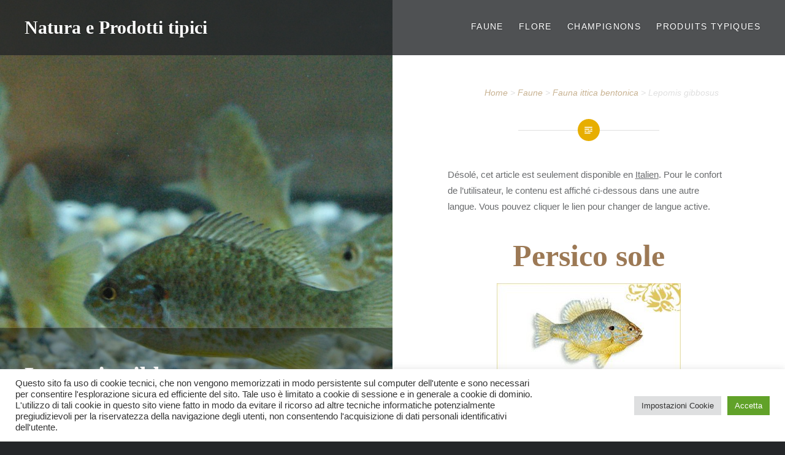

--- FILE ---
content_type: text/html; charset=UTF-8
request_url: https://natura.provincia.cuneo.it/fauna/fauna-ittica-bentonica/lepomis-gibbosus/?lang=fr
body_size: 20349
content:
<!DOCTYPE html>
<html lang="fr-FR">
<head>
<meta charset="UTF-8">
<meta name="viewport" content="width=device-width, initial-scale=1">
<link rel="profile" href="http://gmpg.org/xfn/11">
<link rel="pingback" href="https://natura.provincia.cuneo.it/xmlrpc.php">
<link href="http://natura.provincia.cuneo.it/wp-content/uploads/omgf/omgf-stylesheet-73/omgf-stylesheet-73.css?ver=1661262085" rel="stylesheet"> 
<title>Lepomis gibbosus &#8211; Natura e Prodotti tipici</title>
<meta name='robots' content='max-image-preview:large' />

<link rel='dns-prefetch' href='//s.w.org' />
<link rel="alternate" type="application/rss+xml" title="Natura e Prodotti tipici &raquo; Flux" href="https://natura.provincia.cuneo.it/feed/?lang=fr" />
<link rel="alternate" type="application/rss+xml" title="Natura e Prodotti tipici &raquo; Flux des commentaires" href="https://natura.provincia.cuneo.it/comments/feed/?lang=fr" />
<link id='omgf-preload-0' rel='preload' href='http://natura.provincia.cuneo.it/wp-content/uploads/omgf/omgf-stylesheet-73/lovers-quarrel-normal-latin-ext-400.woff2' as='font' type='font/woff2' crossorigin />
<link id='omgf-preload-1' rel='preload' href='http://natura.provincia.cuneo.it/wp-content/uploads/omgf/omgf-stylesheet-73/lovers-quarrel-normal-latin-400.woff2' as='font' type='font/woff2' crossorigin />
		<script type="text/javascript">
			window._wpemojiSettings = {"baseUrl":"https:\/\/s.w.org\/images\/core\/emoji\/13.1.0\/72x72\/","ext":".png","svgUrl":"https:\/\/s.w.org\/images\/core\/emoji\/13.1.0\/svg\/","svgExt":".svg","source":{"concatemoji":"https:\/\/natura.provincia.cuneo.it\/wp-includes\/js\/wp-emoji-release.min.js?ver=5.8.12"}};
			!function(e,a,t){var n,r,o,i=a.createElement("canvas"),p=i.getContext&&i.getContext("2d");function s(e,t){var a=String.fromCharCode;p.clearRect(0,0,i.width,i.height),p.fillText(a.apply(this,e),0,0);e=i.toDataURL();return p.clearRect(0,0,i.width,i.height),p.fillText(a.apply(this,t),0,0),e===i.toDataURL()}function c(e){var t=a.createElement("script");t.src=e,t.defer=t.type="text/javascript",a.getElementsByTagName("head")[0].appendChild(t)}for(o=Array("flag","emoji"),t.supports={everything:!0,everythingExceptFlag:!0},r=0;r<o.length;r++)t.supports[o[r]]=function(e){if(!p||!p.fillText)return!1;switch(p.textBaseline="top",p.font="600 32px Arial",e){case"flag":return s([127987,65039,8205,9895,65039],[127987,65039,8203,9895,65039])?!1:!s([55356,56826,55356,56819],[55356,56826,8203,55356,56819])&&!s([55356,57332,56128,56423,56128,56418,56128,56421,56128,56430,56128,56423,56128,56447],[55356,57332,8203,56128,56423,8203,56128,56418,8203,56128,56421,8203,56128,56430,8203,56128,56423,8203,56128,56447]);case"emoji":return!s([10084,65039,8205,55357,56613],[10084,65039,8203,55357,56613])}return!1}(o[r]),t.supports.everything=t.supports.everything&&t.supports[o[r]],"flag"!==o[r]&&(t.supports.everythingExceptFlag=t.supports.everythingExceptFlag&&t.supports[o[r]]);t.supports.everythingExceptFlag=t.supports.everythingExceptFlag&&!t.supports.flag,t.DOMReady=!1,t.readyCallback=function(){t.DOMReady=!0},t.supports.everything||(n=function(){t.readyCallback()},a.addEventListener?(a.addEventListener("DOMContentLoaded",n,!1),e.addEventListener("load",n,!1)):(e.attachEvent("onload",n),a.attachEvent("onreadystatechange",function(){"complete"===a.readyState&&t.readyCallback()})),(n=t.source||{}).concatemoji?c(n.concatemoji):n.wpemoji&&n.twemoji&&(c(n.twemoji),c(n.wpemoji)))}(window,document,window._wpemojiSettings);
		</script>
		<style type="text/css">
img.wp-smiley,
img.emoji {
	display: inline !important;
	border: none !important;
	box-shadow: none !important;
	height: 1em !important;
	width: 1em !important;
	margin: 0 .07em !important;
	vertical-align: -0.1em !important;
	background: none !important;
	padding: 0 !important;
}
</style>
	<link rel='stylesheet' id='cnss_font_awesome_css-css'  href='https://natura.provincia.cuneo.it/wp-content/plugins/easy-social-icons/css/font-awesome/css/all.min.css?ver=5.7.2' type='text/css' media='all' />
<link rel='stylesheet' id='cnss_font_awesome_v4_shims-css'  href='https://natura.provincia.cuneo.it/wp-content/plugins/easy-social-icons/css/font-awesome/css/v4-shims.min.css?ver=5.7.2' type='text/css' media='all' />
<link rel='stylesheet' id='cnss_css-css'  href='https://natura.provincia.cuneo.it/wp-content/plugins/easy-social-icons/css/cnss.css?ver=1.0' type='text/css' media='all' />
<link rel='stylesheet' id='pt-cv-public-style-css'  href='https://natura.provincia.cuneo.it/wp-content/plugins/content-views-query-and-display-post-page/public/assets/css/cv.css?ver=2.4.0.7' type='text/css' media='all' />
<link rel='stylesheet' id='wp-block-library-css'  href='https://natura.provincia.cuneo.it/wp-includes/css/dist/block-library/style.min.css?ver=5.8.12' type='text/css' media='all' />
<link rel='stylesheet' id='contact-form-7-css'  href='https://natura.provincia.cuneo.it/wp-content/plugins/contact-form-7/includes/css/styles.css?ver=5.5.5' type='text/css' media='all' />
<link rel='stylesheet' id='cookie-law-info-css'  href='https://natura.provincia.cuneo.it/wp-content/plugins/cookie-law-info/public/css/cookie-law-info-public.css?ver=2.1.2' type='text/css' media='all' />
<link rel='stylesheet' id='cookie-law-info-gdpr-css'  href='https://natura.provincia.cuneo.it/wp-content/plugins/cookie-law-info/public/css/cookie-law-info-gdpr.css?ver=2.1.2' type='text/css' media='all' />
<link rel='stylesheet' id='bwg_fonts-css'  href='https://natura.provincia.cuneo.it/wp-content/plugins/photo-gallery/css/bwg-fonts/fonts.css?ver=0.0.1' type='text/css' media='all' />
<link rel='stylesheet' id='sumoselect-css'  href='https://natura.provincia.cuneo.it/wp-content/plugins/photo-gallery/css/sumoselect.min.css?ver=3.4.6' type='text/css' media='all' />
<link rel='stylesheet' id='mCustomScrollbar-css'  href='https://natura.provincia.cuneo.it/wp-content/plugins/photo-gallery/css/jquery.mCustomScrollbar.min.css?ver=3.1.5' type='text/css' media='all' />
<link rel='stylesheet' id='bwg_frontend-css'  href='https://natura.provincia.cuneo.it/wp-content/plugins/photo-gallery/css/styles.min.css?ver=1.7.3' type='text/css' media='all' />
<link rel='stylesheet' id='super-rss-reader-css'  href='https://natura.provincia.cuneo.it/wp-content/plugins/super-rss-reader/public/css/style.min.css?ver=4.7' type='text/css' media='all' />
<link rel='stylesheet' id='genericons-css'  href='https://natura.provincia.cuneo.it/wp-content/themes/dyad/genericons/genericons.css?ver=3.2' type='text/css' media='all' />
<link rel='stylesheet' id='dyad-fonts-css'  href='http://natura.provincia.cuneo.it/wp-content/uploads/omgf/dyad-fonts/dyad-fonts.css?ver=1661262085' type='text/css' media='all' />
<link rel='stylesheet' id='dyad-style-css'  href='https://natura.provincia.cuneo.it/wp-content/themes/dyad/style.css?ver=5.8.12' type='text/css' media='all' />
<script type='text/javascript' src='https://natura.provincia.cuneo.it/wp-includes/js/jquery/jquery.min.js?ver=3.6.0' id='jquery-core-js'></script>
<script type='text/javascript' src='https://natura.provincia.cuneo.it/wp-includes/js/jquery/jquery-migrate.min.js?ver=3.3.2' id='jquery-migrate-js'></script>
<script type='text/javascript' src='https://natura.provincia.cuneo.it/wp-content/plugins/easy-social-icons/js/cnss.js?ver=1.0' id='cnss_js-js'></script>
<script type='text/javascript' id='cookie-law-info-js-extra'>
/* <![CDATA[ */
var Cli_Data = {"nn_cookie_ids":[],"cookielist":[],"non_necessary_cookies":[],"ccpaEnabled":"","ccpaRegionBased":"","ccpaBarEnabled":"","strictlyEnabled":["necessary","obligatoire"],"ccpaType":"gdpr","js_blocking":"1","custom_integration":"","triggerDomRefresh":"","secure_cookies":""};
var cli_cookiebar_settings = {"animate_speed_hide":"500","animate_speed_show":"500","background":"#FFF","border":"#b1a6a6c2","border_on":"","button_1_button_colour":"#61a229","button_1_button_hover":"#4e8221","button_1_link_colour":"#fff","button_1_as_button":"1","button_1_new_win":"","button_2_button_colour":"#333","button_2_button_hover":"#292929","button_2_link_colour":"#444","button_2_as_button":"","button_2_hidebar":"","button_3_button_colour":"#dedfe0","button_3_button_hover":"#b2b2b3","button_3_link_colour":"#333333","button_3_as_button":"1","button_3_new_win":"","button_4_button_colour":"#dedfe0","button_4_button_hover":"#b2b2b3","button_4_link_colour":"#333333","button_4_as_button":"1","button_7_button_colour":"#61a229","button_7_button_hover":"#4e8221","button_7_link_colour":"#fff","button_7_as_button":"1","button_7_new_win":"","font_family":"inherit","header_fix":"","notify_animate_hide":"1","notify_animate_show":"","notify_div_id":"#cookie-law-info-bar","notify_position_horizontal":"right","notify_position_vertical":"bottom","scroll_close":"","scroll_close_reload":"","accept_close_reload":"","reject_close_reload":"","showagain_tab":"","showagain_background":"#fff","showagain_border":"#000","showagain_div_id":"#cookie-law-info-again","showagain_x_position":"100px","text":"#333333","show_once_yn":"","show_once":"10000","logging_on":"","as_popup":"","popup_overlay":"1","bar_heading_text":"","cookie_bar_as":"banner","popup_showagain_position":"bottom-right","widget_position":"left"};
var log_object = {"ajax_url":"https:\/\/natura.provincia.cuneo.it\/wp-admin\/admin-ajax.php"};
/* ]]> */
</script>
<script type='text/javascript' src='https://natura.provincia.cuneo.it/wp-content/plugins/cookie-law-info/public/js/cookie-law-info-public.js?ver=2.1.2' id='cookie-law-info-js'></script>
<script type='text/javascript' src='https://natura.provincia.cuneo.it/wp-content/plugins/photo-gallery/js/jquery.sumoselect.min.js?ver=3.4.6' id='sumoselect-js'></script>
<script type='text/javascript' src='https://natura.provincia.cuneo.it/wp-content/plugins/photo-gallery/js/jquery.mobile.min.js?ver=1.4.5' id='jquery-mobile-js'></script>
<script type='text/javascript' src='https://natura.provincia.cuneo.it/wp-content/plugins/photo-gallery/js/jquery.mCustomScrollbar.concat.min.js?ver=3.1.5' id='mCustomScrollbar-js'></script>
<script type='text/javascript' src='https://natura.provincia.cuneo.it/wp-content/plugins/photo-gallery/js/jquery.fullscreen.min.js?ver=0.6.0' id='jquery-fullscreen-js'></script>
<script type='text/javascript' id='bwg_frontend-js-extra'>
/* <![CDATA[ */
var bwg_objectsL10n = {"bwg_field_required":"campo obbligatorio.","bwg_mail_validation":"Questo non \u00e8 un indirizzo email valido. ","bwg_search_result":"Non ci sono immagini corrispondenti alla tua ricerca.","bwg_select_tag":"Select Tag","bwg_order_by":"Order By","bwg_search":"Cerca","bwg_show_ecommerce":"Show Ecommerce","bwg_hide_ecommerce":"Hide Ecommerce","bwg_show_comments":"Mostra commenti","bwg_hide_comments":"Nascondi commenti","bwg_restore":"Ripristina","bwg_maximize":"Massimizza","bwg_fullscreen":"Schermo intero","bwg_exit_fullscreen":"Uscire a schermo intero","bwg_search_tag":"SEARCH...","bwg_tag_no_match":"No tags found","bwg_all_tags_selected":"All tags selected","bwg_tags_selected":"tags selected","play":"Riproduci","pause":"Pausa","is_pro":"","bwg_play":"Riproduci","bwg_pause":"Pausa","bwg_hide_info":"Nascondi informazioni","bwg_show_info":"Mostra info","bwg_hide_rating":"Hide rating","bwg_show_rating":"Show rating","ok":"Ok","cancel":"Cancel","select_all":"Select all","lazy_load":"0","lazy_loader":"https:\/\/natura.provincia.cuneo.it\/wp-content\/plugins\/photo-gallery\/images\/ajax_loader.png","front_ajax":"0","bwg_tag_see_all":"see all tags","bwg_tag_see_less":"see less tags","page_speed":""};
/* ]]> */
</script>
<script type='text/javascript' src='https://natura.provincia.cuneo.it/wp-content/plugins/photo-gallery/js/scripts.min.js?ver=1.7.3' id='bwg_frontend-js'></script>
<script type='text/javascript' src='https://natura.provincia.cuneo.it/wp-content/plugins/photo-gallery/js/circle-progress.js?ver=1.7.3' id='bwg_speed_circle-js'></script>
<script type='text/javascript' src='https://natura.provincia.cuneo.it/wp-content/plugins/super-rss-reader/public/js/jquery.easy-ticker.min.js?ver=4.7' id='jquery-easy-ticker-js'></script>
<script type='text/javascript' src='https://natura.provincia.cuneo.it/wp-content/plugins/super-rss-reader/public/js/script.min.js?ver=4.7' id='super-rss-reader-js'></script>
<link rel="https://api.w.org/" href="https://natura.provincia.cuneo.it/wp-json/" /><link rel="alternate" type="application/json" href="https://natura.provincia.cuneo.it/wp-json/wp/v2/pages/388" /><link rel="EditURI" type="application/rsd+xml" title="RSD" href="https://natura.provincia.cuneo.it/xmlrpc.php?rsd" />
<link rel="wlwmanifest" type="application/wlwmanifest+xml" href="https://natura.provincia.cuneo.it/wp-includes/wlwmanifest.xml" /> 
<meta name="generator" content="WordPress 5.8.12" />
<link rel="canonical" href="https://natura.provincia.cuneo.it/fauna/fauna-ittica-bentonica/lepomis-gibbosus/?lang=fr" />
<link rel='shortlink' href='https://natura.provincia.cuneo.it/?p=388' />
<link rel="alternate" type="application/json+oembed" href="https://natura.provincia.cuneo.it/wp-json/oembed/1.0/embed?url=https%3A%2F%2Fnatura.provincia.cuneo.it%2Ffauna%2Ffauna-ittica-bentonica%2Flepomis-gibbosus%2F%3Flang%3Dfr" />
<link rel="alternate" type="text/xml+oembed" href="https://natura.provincia.cuneo.it/wp-json/oembed/1.0/embed?url=https%3A%2F%2Fnatura.provincia.cuneo.it%2Ffauna%2Ffauna-ittica-bentonica%2Flepomis-gibbosus%2F%3Flang%3Dfr&#038;format=xml" />
<script type="application/ld+json">
		{
		  "@context": "http://schema.org",
		  "@type": "Organization",
		  "name": "Natura e Prodotti tipici",
		  "url": "https://natura.provincia.cuneo.it/",
		  "sameAs": ["http://www.facebook.com/provinciacuneo","http://twitter.com/provinciacuneo","https://www.youtube.com/user/provinciadicuneo/videos","https://vimeo.com/channels/provinciadicuneo","http://www.pinterest.com/provinciacuneo"]
		}
		</script><style type="text/css">
		ul.cnss-social-icon li.cn-fa-icon a:hover{opacity: 0.7!important;color:#ffffff!important;}
		</style><style type="text/css">
.qtranxs_flag_it {background-image: url(https://natura.provincia.cuneo.it/wp-content/plugins/qtranslate-x/flags/it.png); background-repeat: no-repeat;}
.qtranxs_flag_en {background-image: url(https://natura.provincia.cuneo.it/wp-content/plugins/qtranslate-x/flags/gb.png); background-repeat: no-repeat;}
.qtranxs_flag_fr {background-image: url(https://natura.provincia.cuneo.it/wp-content/plugins/qtranslate-x/flags/fr.png); background-repeat: no-repeat;}
.qtranxs_flag_de {background-image: url(https://natura.provincia.cuneo.it/wp-content/plugins/qtranslate-x/flags/de.png); background-repeat: no-repeat;}
</style>
<link hreflang="it" href="https://natura.provincia.cuneo.it/fauna/fauna-ittica-bentonica/lepomis-gibbosus/?lang=it" rel="alternate" />
<link hreflang="en" href="https://natura.provincia.cuneo.it/fauna/fauna-ittica-bentonica/lepomis-gibbosus/?lang=en" rel="alternate" />
<link hreflang="fr" href="https://natura.provincia.cuneo.it/fauna/fauna-ittica-bentonica/lepomis-gibbosus/?lang=fr" rel="alternate" />
<link hreflang="de" href="https://natura.provincia.cuneo.it/fauna/fauna-ittica-bentonica/lepomis-gibbosus/?lang=de" rel="alternate" />
<link hreflang="x-default" href="https://natura.provincia.cuneo.it/fauna/fauna-ittica-bentonica/lepomis-gibbosus/" rel="alternate" />
<meta name="generator" content="qTranslate-X 3.4.6.8" />
		<style type="text/css" id="wp-custom-css">
			/*
Puoi aggiungere qui il tuo codice CSS.

Per maggiori informazioni consulta la documentazione (fai clic sull'icona con il punto interrogativo qui sopra).
*/

.pt-cv-wrapper .btn-success {display:none;}

h4 {font-family: 'Lovers Quarrel', cursive; font-size: 5rem; margin-top:10px; margin-bottom:10px; color: #9C7955;}
h4.pt-cv-title {}

img.pt-cv-thumbnail,img.attachment-thumbnail {border-radius: 50% !important;}

.entry-content h4 {text-align: center;}

.entry-content .pt-cv-wrapper h4 {text-align: left;}

#site-navigation ul ul {
    margin-top: 10px;
    width: 300px;
}

#site-navigation ul ul::before {
    left: 35%;
}

#site-navigation ul ul a {
    padding: 1rem 1rem;
    line-height: 1em;}

.important {
color: #FF0000;
}

.bread_crumb {font-size: 1.4rem;text-align:center;font-style: italic; color: #E0E0E0}

.bread_crumb li {display: inline-block;}
.bread_crumb li:after {
content: " >"}

.bread_crumb li:last-child:after {
content: ""}

.bread_crumb li a {color:#C8B291;}

#site-navigation li.current_page_item {background: #4d6755;
border-radius: 5px;
    -moz-border-radius: 5px;
    -webkit-border-radius: 5px;
    border: 2px solid #4D6755;
    padding-left: 10px;
    padding-right: 10px;}

#site-navigation li li:hover {background: #9c7955;}

#site-navigation ul ul ul.children {
	-webkit-column-count: 3; 
    -moz-column-count: 3; 
    column-count: 3;
width: 930px;
	display:none;
	}

header.entry-header h1.entry-title {font-style: italic;}
		</style>
		<style id="sccss">/* Enter Your Custom CSS Here */


body {
	font-family: "Ubuntu", "Helvetica Neue", Helvetica, Arial, sans-serif;
	font-size: 1.5rem;
	line-height: 1.62;
}

.pt-cv-wrapper h4 {text-align: left;}</style></head>

<body class="page-template-default page page-id-388 page-child parent-pageid-366 is-singular has-post-thumbnail no-js">
<div id="page" class="hfeed site">
	<a class="skip-link screen-reader-text" href="#content">Aller au contenu</a>

	<header id="masthead" class="site-header" role="banner">
		<div class="site-branding">
						<h1 class="site-title">
				<a href="https://natura.provincia.cuneo.it/" rel="home">
					Natura e Prodotti tipici				</a>
			</h1>

			<p class="site-description">Faune, Flore, Champignons, Produits Typiques de la province de Cuneo</p>
		</div><!-- .site-branding -->

		<nav id="site-navigation" class="main-navigation" role="navigation">
			<button class="menu-toggle" aria-controls="primary-menu" aria-expanded="false">Menu</button>
			<div id="primary-menu" class="menu"><ul>
<li class="page_item page-item-39 page_item_has_children current_page_ancestor"><a href="https://natura.provincia.cuneo.it/fauna/?lang=fr">Faune</a>
<ul class='children'>
	<li class="page_item page-item-366 page_item_has_children current_page_ancestor current_page_parent"><a href="https://natura.provincia.cuneo.it/fauna/fauna-ittica-bentonica/?lang=fr">Fauna ittica bentonica</a>
	<ul class='children'>
		<li class="page_item page-item-425"><a href="https://natura.provincia.cuneo.it/fauna/fauna-ittica-bentonica/acipenser-sturio/?lang=fr">Acipenser sturio</a></li>
		<li class="page_item page-item-431"><a href="https://natura.provincia.cuneo.it/fauna/fauna-ittica-bentonica/alburnus-alburnus-alborella/?lang=fr">Alburnus alburnus alborella</a></li>
		<li class="page_item page-item-370"><a href="https://natura.provincia.cuneo.it/fauna/fauna-ittica-bentonica/anguilla-anguilla/?lang=fr">Anguilla anguilla</a></li>
		<li class="page_item page-item-373"><a href="https://natura.provincia.cuneo.it/fauna/fauna-ittica-bentonica/barbus-meridionalis/?lang=fr">Barbus meridionalis</a></li>
		<li class="page_item page-item-376"><a href="https://natura.provincia.cuneo.it/fauna/fauna-ittica-bentonica/barbus-plebejus/?lang=fr">Barbus plebejus</a></li>
		<li class="page_item page-item-437"><a href="https://natura.provincia.cuneo.it/fauna/fauna-ittica-bentonica/carassius-auratus/?lang=fr">Carassius auratus</a></li>
		<li class="page_item page-item-400"><a href="https://natura.provincia.cuneo.it/fauna/fauna-ittica-bentonica/chondrostoma-genei/?lang=fr">Chondrostoma genei</a></li>
		<li class="page_item page-item-440"><a href="https://natura.provincia.cuneo.it/fauna/fauna-ittica-bentonica/cobitis-taenia/?lang=fr">Cobitis Taenia</a></li>
		<li class="page_item page-item-419"><a href="https://natura.provincia.cuneo.it/fauna/fauna-ittica-bentonica/cottus-gobio/?lang=fr">Cottus gobio</a></li>
		<li class="page_item page-item-379"><a href="https://natura.provincia.cuneo.it/fauna/fauna-ittica-bentonica/cyprinus-carpio/?lang=fr">Cyprinus carpio</a></li>
		<li class="page_item page-item-443"><a href="https://natura.provincia.cuneo.it/fauna/fauna-ittica-bentonica/cyprinus-carpio-2/?lang=fr">Cyprinus carpio</a></li>
		<li class="page_item page-item-385"><a href="https://natura.provincia.cuneo.it/fauna/fauna-ittica-bentonica/esox-lucius/?lang=fr">Esox lucius</a></li>
		<li class="page_item page-item-449"><a href="https://natura.provincia.cuneo.it/fauna/fauna-ittica-bentonica/gobio-gobio/?lang=fr">Gobio gobio</a></li>
		<li class="page_item page-item-434"><a href="https://natura.provincia.cuneo.it/fauna/fauna-ittica-bentonica/ictalurus-melas/?lang=fr">Ictalurus melas</a></li>
		<li class="page_item page-item-461"><a href="https://natura.provincia.cuneo.it/fauna/fauna-ittica-bentonica/lampetra-fluviatilis/?lang=fr">Lampetra fluviatilis</a></li>
		<li class="page_item page-item-388 current_page_item"><a href="https://natura.provincia.cuneo.it/fauna/fauna-ittica-bentonica/lepomis-gibbosus/?lang=fr" aria-current="page">Lepomis gibbosus</a></li>
		<li class="page_item page-item-382"><a href="https://natura.provincia.cuneo.it/fauna/fauna-ittica-bentonica/leuciscus-cephalus/?lang=fr">Leuciscus cephalus</a></li>
		<li class="page_item page-item-397"><a href="https://natura.provincia.cuneo.it/fauna/fauna-ittica-bentonica/leuciscus-souffia/?lang=fr">Leuciscus souffia</a></li>
		<li class="page_item page-item-403"><a href="https://natura.provincia.cuneo.it/fauna/fauna-ittica-bentonica/micropterus-salmoides/?lang=fr">Micropterus salmoides</a></li>
		<li class="page_item page-item-452"><a href="https://natura.provincia.cuneo.it/fauna/fauna-ittica-bentonica/padogobius-martensii/?lang=fr">Padogobius martensii</a></li>
		<li class="page_item page-item-428"><a href="https://natura.provincia.cuneo.it/fauna/fauna-ittica-bentonica/pallipes-italicus-faxon/?lang=fr">Pallipes italicus (Faxon)</a></li>
		<li class="page_item page-item-455"><a href="https://natura.provincia.cuneo.it/fauna/fauna-ittica-bentonica/perca-fluviatilis/?lang=fr">Perca fluviatilis</a></li>
		<li class="page_item page-item-409"><a href="https://natura.provincia.cuneo.it/fauna/fauna-ittica-bentonica/phoxinus-phoxinus/?lang=fr">Phoxinus phoxinus</a></li>
		<li class="page_item page-item-458"><a href="https://natura.provincia.cuneo.it/fauna/fauna-ittica-bentonica/rutilus-erythrophthalmus/?lang=fr">Rutilus erythrophthalmus</a></li>
		<li class="page_item page-item-413"><a href="https://natura.provincia.cuneo.it/fauna/fauna-ittica-bentonica/salmo-gairdneri/?lang=fr">Salmo gairdneri</a></li>
		<li class="page_item page-item-416"><a href="https://natura.provincia.cuneo.it/fauna/fauna-ittica-bentonica/salmo-trutta-marmoratus/?lang=fr">Salmo trutta marmoratus</a></li>
		<li class="page_item page-item-394"><a href="https://natura.provincia.cuneo.it/fauna/fauna-ittica-bentonica/salmo-trutta/?lang=fr">Salmo trutta</a></li>
		<li class="page_item page-item-446"><a href="https://natura.provincia.cuneo.it/fauna/fauna-ittica-bentonica/salvelinus-fontinalis/?lang=fr">Salvelinus fontinalis</a></li>
		<li class="page_item page-item-422"><a href="https://natura.provincia.cuneo.it/fauna/fauna-ittica-bentonica/scardinius-erythrophthalmus/?lang=fr">Scardinius erythrophthalmus</a></li>
		<li class="page_item page-item-406"><a href="https://natura.provincia.cuneo.it/fauna/fauna-ittica-bentonica/thymallus-thymallus/?lang=fr">Thymallus thymallus</a></li>
		<li class="page_item page-item-391"><a href="https://natura.provincia.cuneo.it/fauna/fauna-ittica-bentonica/tinca-tinca/?lang=fr">Tinca tinca</a></li>
	</ul>
</li>
	<li class="page_item page-item-283 page_item_has_children"><a href="https://natura.provincia.cuneo.it/fauna/mammiferi/?lang=fr">Mammiferi</a>
	<ul class='children'>
		<li class="page_item page-item-285"><a href="https://natura.provincia.cuneo.it/fauna/mammiferi/capra-ibex/?lang=fr">Capra ibex</a></li>
		<li class="page_item page-item-289"><a href="https://natura.provincia.cuneo.it/fauna/mammiferi/capreolus-capreolus/?lang=fr">Capreolus capreolus</a></li>
		<li class="page_item page-item-297"><a href="https://natura.provincia.cuneo.it/fauna/mammiferi/cervus-elaphus/?lang=fr">Cervus elaphus</a></li>
		<li class="page_item page-item-301"><a href="https://natura.provincia.cuneo.it/fauna/mammiferi/lepus-europaeus/?lang=fr">Lepus europaeus</a></li>
		<li class="page_item page-item-2380"><a href="https://natura.provincia.cuneo.it/fauna/mammiferi/marmota-marmota/?lang=fr">Marmota marmota</a></li>
		<li class="page_item page-item-304"><a href="https://natura.provincia.cuneo.it/fauna/mammiferi/mustela-erminea/?lang=fr">Mustela Erminea</a></li>
		<li class="page_item page-item-307"><a href="https://natura.provincia.cuneo.it/fauna/mammiferi/ovis-musimon/?lang=fr">Ovis musimon</a></li>
		<li class="page_item page-item-309"><a href="https://natura.provincia.cuneo.it/fauna/mammiferi/rupicapra-rupicapra/?lang=fr">Rupicapra rupicapra</a></li>
		<li class="page_item page-item-313"><a href="https://natura.provincia.cuneo.it/fauna/mammiferi/sciurus/?lang=fr">Sciurus</a></li>
		<li class="page_item page-item-316"><a href="https://natura.provincia.cuneo.it/fauna/mammiferi/sus-scrofa/?lang=fr">Sus scrofa</a></li>
		<li class="page_item page-item-324"><a href="https://natura.provincia.cuneo.it/fauna/mammiferi/vulpes-vulpes/?lang=fr">Vulpes vulpes</a></li>
	</ul>
</li>
	<li class="page_item page-item-327 page_item_has_children"><a href="https://natura.provincia.cuneo.it/fauna/uccelli/?lang=fr">Uccelli</a>
	<ul class='children'>
		<li class="page_item page-item-331"><a href="https://natura.provincia.cuneo.it/fauna/uccelli/aquila-chrysaetos/?lang=fr">Aquila chrysaetos</a></li>
		<li class="page_item page-item-342"><a href="https://natura.provincia.cuneo.it/fauna/uccelli/ardea-cinerea/?lang=fr">Ardea Cinerea</a></li>
		<li class="page_item page-item-346"><a href="https://natura.provincia.cuneo.it/fauna/uccelli/asio-otus/?lang=fr">Asio Otus</a></li>
		<li class="page_item page-item-349"><a href="https://natura.provincia.cuneo.it/fauna/uccelli/buteo-buteo/?lang=fr">Buteo buteo</a></li>
		<li class="page_item page-item-352"><a href="https://natura.provincia.cuneo.it/fauna/uccelli/dendrocopos-major/?lang=fr">Dendrocopos Major</a></li>
		<li class="page_item page-item-355"><a href="https://natura.provincia.cuneo.it/fauna/uccelli/fulica-atra/?lang=fr">Fulica atra</a></li>
		<li class="page_item page-item-360"><a href="https://natura.provincia.cuneo.it/fauna/uccelli/gypaetus-barbatus/?lang=fr">Gypaetus barbatus</a></li>
		<li class="page_item page-item-363"><a href="https://natura.provincia.cuneo.it/fauna/uccelli/upupa-epops/?lang=fr">Upupa Epops</a></li>
	</ul>
</li>
</ul>
</li>
<li class="page_item page-item-33 page_item_has_children"><a href="https://natura.provincia.cuneo.it/flora-spontanea/?lang=fr">Flore</a>
<ul class='children'>
	<li class="page_item page-item-1891"><a href="https://natura.provincia.cuneo.it/flora-spontanea/la-flora-nella-zona-montana-cuneese/?lang=fr">La Flora nella Zona Montana Cuneese</a></li>
	<li class="page_item page-item-1840 page_item_has_children"><a href="https://natura.provincia.cuneo.it/flora-spontanea/piante-a-protezione-assoluta/?lang=fr">Piante a protezione assoluta</a>
	<ul class='children'>
		<li class="page_item page-item-2188"><a href="https://natura.provincia.cuneo.it/flora-spontanea/piante-a-protezione-assoluta/ranunculus-parnassifolius-l/?lang=fr">Ranunculus parnassifolius L.</a></li>
		<li class="page_item page-item-1848"><a href="https://natura.provincia.cuneo.it/flora-spontanea/piante-a-protezione-assoluta/aconitum-anthora-l/?lang=fr">Aconitum anthora L.</a></li>
		<li class="page_item page-item-1857"><a href="https://natura.provincia.cuneo.it/flora-spontanea/piante-a-protezione-assoluta/aconitum-napellus-l/?lang=fr">Aconitum napellus L.</a></li>
		<li class="page_item page-item-1869"><a href="https://natura.provincia.cuneo.it/flora-spontanea/piante-a-protezione-assoluta/allium-narcissiflorum-vill/?lang=fr">Allium narcissiflorum Vill.</a></li>
		<li class="page_item page-item-1871"><a href="https://natura.provincia.cuneo.it/flora-spontanea/piante-a-protezione-assoluta/alyssoides-utriculata-l-medicus-vesicaria-utriculata-l/?lang=fr">Alyssoides utriculata (L.) Medicus (=Vesicaria utriculata L.)</a></li>
		<li class="page_item page-item-1873"><a href="https://natura.provincia.cuneo.it/flora-spontanea/piante-a-protezione-assoluta/anacamptis-pyramidalis-l-l-c-m-richard-orchis-pyramidalis/?lang=fr">Anacamptis pyramidalis (L.) L.C.M. Richard (=Orchis pyramidalis)</a></li>
		<li class="page_item page-item-2015"><a href="https://natura.provincia.cuneo.it/flora-spontanea/piante-a-protezione-assoluta/androsace/?lang=fr">Androsace</a></li>
		<li class="page_item page-item-2020"><a href="https://natura.provincia.cuneo.it/flora-spontanea/piante-a-protezione-assoluta/anemone-baldensis-l/?lang=fr">Anemone baldensis L.</a></li>
		<li class="page_item page-item-2023"><a href="https://natura.provincia.cuneo.it/flora-spontanea/piante-a-protezione-assoluta/anemone-coronaria-l/?lang=fr">Anemone coronaria L.</a></li>
		<li class="page_item page-item-2025"><a href="https://natura.provincia.cuneo.it/flora-spontanea/piante-a-protezione-assoluta/antirrhinum-latifolium-mill/?lang=fr">Antirrhinum latifolium Mill.</a></li>
		<li class="page_item page-item-2027"><a href="https://natura.provincia.cuneo.it/flora-spontanea/piante-a-protezione-assoluta/aquilegia-alpina-l/?lang=fr">Aquilegia alpina L.</a></li>
		<li class="page_item page-item-2029"><a href="https://natura.provincia.cuneo.it/flora-spontanea/piante-a-protezione-assoluta/brassica-repanda-willd-dc/?lang=fr">Brassica repanda (Willd.) DC</a></li>
		<li class="page_item page-item-2031"><a href="https://natura.provincia.cuneo.it/flora-spontanea/piante-a-protezione-assoluta/bulbocodium-vernum-l/?lang=fr">Bulbocodium vernum L.</a></li>
		<li class="page_item page-item-2033"><a href="https://natura.provincia.cuneo.it/flora-spontanea/piante-a-protezione-assoluta/campanula-alpestris-all/?lang=fr">Campanula alpestris All.</a></li>
		<li class="page_item page-item-2035"><a href="https://natura.provincia.cuneo.it/flora-spontanea/piante-a-protezione-assoluta/campanula-thyrsoides-l/?lang=fr">Campanula thyrsoides L.</a></li>
		<li class="page_item page-item-2037"><a href="https://natura.provincia.cuneo.it/flora-spontanea/piante-a-protezione-assoluta/centranthus-ruber-l-dc/?lang=fr">Centranthus ruber (L.) DC</a></li>
		<li class="page_item page-item-2039"><a href="https://natura.provincia.cuneo.it/flora-spontanea/piante-a-protezione-assoluta/cephalanthera/?lang=fr">Cephalanthera</a></li>
		<li class="page_item page-item-2041"><a href="https://natura.provincia.cuneo.it/flora-spontanea/piante-a-protezione-assoluta/cephalaria-alpina-l-schrad/?lang=fr">Cephalaria alpina (L.) Schrad</a></li>
		<li class="page_item page-item-2043"><a href="https://natura.provincia.cuneo.it/flora-spontanea/piante-a-protezione-assoluta/cistus-albidus-l/?lang=fr">Cistus albidus L.</a></li>
		<li class="page_item page-item-2045"><a href="https://natura.provincia.cuneo.it/flora-spontanea/piante-a-protezione-assoluta/colchicum-neapolitanum-ten/?lang=fr">Colchicum neapolitanum Ten.</a></li>
		<li class="page_item page-item-2047"><a href="https://natura.provincia.cuneo.it/flora-spontanea/piante-a-protezione-assoluta/cortusa-matthioli-l/?lang=fr">Cortusa matthioli L.</a></li>
		<li class="page_item page-item-2049"><a href="https://natura.provincia.cuneo.it/flora-spontanea/piante-a-protezione-assoluta/crocus-medius-balbis/?lang=fr">Crocus medius Balbis</a></li>
		<li class="page_item page-item-2051"><a href="https://natura.provincia.cuneo.it/flora-spontanea/piante-a-protezione-assoluta/cyclamen-purpurascens-mill/?lang=fr">Cyclamen purpurascens Mill</a></li>
		<li class="page_item page-item-2053"><a href="https://natura.provincia.cuneo.it/flora-spontanea/piante-a-protezione-assoluta/cypripedium-calceolus-l/?lang=fr">Cypripedium calceolus L.</a></li>
		<li class="page_item page-item-2055"><a href="https://natura.provincia.cuneo.it/flora-spontanea/piante-a-protezione-assoluta/dactylorhiza-maculata/?lang=fr">Dactylorhiza maculata</a></li>
		<li class="page_item page-item-2083"><a href="https://natura.provincia.cuneo.it/flora-spontanea/piante-a-protezione-assoluta/dactylorhiza-sambucina/?lang=fr">Dactylorhiza sambucina</a></li>
		<li class="page_item page-item-2057"><a href="https://natura.provincia.cuneo.it/flora-spontanea/piante-a-protezione-assoluta/daphne-mezereum-l/?lang=fr">Daphne mezereum L.</a></li>
		<li class="page_item page-item-2061"><a href="https://natura.provincia.cuneo.it/flora-spontanea/piante-a-protezione-assoluta/delphinium-dubium/?lang=fr">Delphinium dubium</a></li>
		<li class="page_item page-item-2063"><a href="https://natura.provincia.cuneo.it/flora-spontanea/piante-a-protezione-assoluta/dianthus-superbus-l-pawl/?lang=fr">Dianthus superbus L. Pawl.</a></li>
		<li class="page_item page-item-2065"><a href="https://natura.provincia.cuneo.it/flora-spontanea/piante-a-protezione-assoluta/dictamus-albus-l/?lang=fr">Dictamus albus L.</a></li>
		<li class="page_item page-item-2067"><a href="https://natura.provincia.cuneo.it/flora-spontanea/piante-a-protezione-assoluta/drosera/?lang=fr">Drosera</a></li>
		<li class="page_item page-item-2069"><a href="https://natura.provincia.cuneo.it/flora-spontanea/piante-a-protezione-assoluta/echinops/?lang=fr">Echinops</a></li>
		<li class="page_item page-item-2071"><a href="https://natura.provincia.cuneo.it/flora-spontanea/piante-a-protezione-assoluta/epipactis/?lang=fr">Epipactis</a></li>
		<li class="page_item page-item-2073"><a href="https://natura.provincia.cuneo.it/flora-spontanea/piante-a-protezione-assoluta/eritrichium-nanum-l-schrad-ex-gaud/?lang=fr">Eritrichium nanum (L.) Schrad. ex Gaud.</a></li>
		<li class="page_item page-item-2075"><a href="https://natura.provincia.cuneo.it/flora-spontanea/piante-a-protezione-assoluta/eryngium-alpinum-l/?lang=fr">Eryngium alpinum L.</a></li>
		<li class="page_item page-item-2077"><a href="https://natura.provincia.cuneo.it/flora-spontanea/piante-a-protezione-assoluta/eryngium-spinalba-vill/?lang=fr">Eryngium spinalba Vill.</a></li>
		<li class="page_item page-item-1875"><a href="https://natura.provincia.cuneo.it/flora-spontanea/piante-a-protezione-assoluta/fritillaria-tubaeformis/?lang=fr">Fritillaria Tubaeformis</a></li>
		<li class="page_item page-item-2087"><a href="https://natura.provincia.cuneo.it/flora-spontanea/piante-a-protezione-assoluta/gentiana-asclepiadea-l/?lang=fr">Gentiana asclepiadea L.</a></li>
		<li class="page_item page-item-2089"><a href="https://natura.provincia.cuneo.it/flora-spontanea/piante-a-protezione-assoluta/gentiana-bavarica-l/?lang=fr">Gentiana bavarica L.</a></li>
		<li class="page_item page-item-2091"><a href="https://natura.provincia.cuneo.it/flora-spontanea/piante-a-protezione-assoluta/gentiana-brachyphilla-vill/?lang=fr">Gentiana brachyphilla Vill.</a></li>
		<li class="page_item page-item-2093"><a href="https://natura.provincia.cuneo.it/flora-spontanea/piante-a-protezione-assoluta/gentiana-clusii-perr-et-song/?lang=fr">Gentiana clusii Perr. et Song</a></li>
		<li class="page_item page-item-2095"><a href="https://natura.provincia.cuneo.it/flora-spontanea/piante-a-protezione-assoluta/gentiana-pneumonanthe-l/?lang=fr">Gentiana pneumonanthe L.</a></li>
		<li class="page_item page-item-2097"><a href="https://natura.provincia.cuneo.it/flora-spontanea/piante-a-protezione-assoluta/gentiana-rostanii-reuter-ex-verlot/?lang=fr">Gentiana rostanii Reuter ex Verlot</a></li>
		<li class="page_item page-item-2101"><a href="https://natura.provincia.cuneo.it/flora-spontanea/piante-a-protezione-assoluta/gentiana-utriculosa-l/?lang=fr">Gentiana utriculosa L.</a></li>
		<li class="page_item page-item-2099"><a href="https://natura.provincia.cuneo.it/flora-spontanea/piante-a-protezione-assoluta/gentianella-tenella-rottb-borner/?lang=fr">Gentianella tenella (Rottb.) Borner</a></li>
		<li class="page_item page-item-2103"><a href="https://natura.provincia.cuneo.it/flora-spontanea/piante-a-protezione-assoluta/geum-reptans-l/?lang=fr">Geum reptans L.</a></li>
		<li class="page_item page-item-2105"><a href="https://natura.provincia.cuneo.it/flora-spontanea/piante-a-protezione-assoluta/gladiolus-palustris-gaud/?lang=fr">Gladiolus palustris Gaud.</a></li>
		<li class="page_item page-item-2107"><a href="https://natura.provincia.cuneo.it/flora-spontanea/piante-a-protezione-assoluta/gymnadenia/?lang=fr">Gymnadenia</a></li>
		<li class="page_item page-item-2109"><a href="https://natura.provincia.cuneo.it/flora-spontanea/piante-a-protezione-assoluta/himantoglossum-hircinum-l-koch/?lang=fr">Himantoglossum hircinum (L.) Koch</a></li>
		<li class="page_item page-item-2111"><a href="https://natura.provincia.cuneo.it/flora-spontanea/piante-a-protezione-assoluta/horminum-pyrenaicum-l/?lang=fr">Horminum pyrenaicum L.</a></li>
		<li class="page_item page-item-2117"><a href="https://natura.provincia.cuneo.it/flora-spontanea/piante-a-protezione-assoluta/iberis-graminea-l/?lang=fr">Iberis graminea L.</a></li>
		<li class="page_item page-item-2113"><a href="https://natura.provincia.cuneo.it/flora-spontanea/piante-a-protezione-assoluta/iberis-spatulata-j-p-bergeret-ssp-nana-all-heyw/?lang=fr">Iberis spatulata J.P. Bergeret ssp. nana (All.) Heyw.</a></li>
		<li class="page_item page-item-2115"><a href="https://natura.provincia.cuneo.it/flora-spontanea/piante-a-protezione-assoluta/iberis-umbellata-l/?lang=fr">Iberis umbellata L.</a></li>
		<li class="page_item page-item-2119"><a href="https://natura.provincia.cuneo.it/flora-spontanea/piante-a-protezione-assoluta/jovibarba-allionii-jord-et-fourr-d-a-webb/?lang=fr">Jovibarba allionii (Jord. et Fourr.) D.A. Webb.</a></li>
		<li class="page_item page-item-2123"><a href="https://natura.provincia.cuneo.it/flora-spontanea/piante-a-protezione-assoluta/juniperus-phoenicea-l/?lang=fr">Juniperus phoenicea L.</a></li>
		<li class="page_item page-item-2125"><a href="https://natura.provincia.cuneo.it/flora-spontanea/piante-a-protezione-assoluta/lilium-croceum-chaix/?lang=fr">Lilium croceum Chaix</a></li>
		<li class="page_item page-item-2127"><a href="https://natura.provincia.cuneo.it/flora-spontanea/piante-a-protezione-assoluta/lilium-martagon-l/?lang=fr">Lilium martagon L.</a></li>
		<li class="page_item page-item-2131"><a href="https://natura.provincia.cuneo.it/flora-spontanea/piante-a-protezione-assoluta/lilium-pomponium-l/?lang=fr">Lilium pomponium L.</a></li>
		<li class="page_item page-item-2133"><a href="https://natura.provincia.cuneo.it/flora-spontanea/piante-a-protezione-assoluta/linum-narbonense-l/?lang=fr">Linum narbonense L.</a></li>
		<li class="page_item page-item-2135"><a href="https://natura.provincia.cuneo.it/flora-spontanea/piante-a-protezione-assoluta/lychnis-alpina-l/?lang=fr">Lychnis alpina L.</a></li>
		<li class="page_item page-item-2137"><a href="https://natura.provincia.cuneo.it/flora-spontanea/piante-a-protezione-assoluta/menyanthes-trifoliata-l/?lang=fr">Menyanthes trifoliata L.</a></li>
		<li class="page_item page-item-2139"><a href="https://natura.provincia.cuneo.it/flora-spontanea/piante-a-protezione-assoluta/moneses-uniflora-l-a-gray/?lang=fr">Moneses uniflora (L.) A. Gray</a></li>
		<li class="page_item page-item-2141"><a href="https://natura.provincia.cuneo.it/flora-spontanea/piante-a-protezione-assoluta/narcissus-pseudonarcissus-l/?lang=fr">Narcissus pseudonarcissus L.</a></li>
		<li class="page_item page-item-2143"><a href="https://natura.provincia.cuneo.it/flora-spontanea/piante-a-protezione-assoluta/nigritella-nigra/?lang=fr">Nigritella Nigra</a></li>
		<li class="page_item page-item-2146"><a href="https://natura.provincia.cuneo.it/flora-spontanea/piante-a-protezione-assoluta/nuphar-lutea-l-sibth-et-sm/?lang=fr">Nuphar lutea (L.) Sibth. et Sm.</a></li>
		<li class="page_item page-item-2148"><a href="https://natura.provincia.cuneo.it/flora-spontanea/piante-a-protezione-assoluta/nymphaea-alba-l/?lang=fr">Nymphaea alba L.</a></li>
		<li class="page_item page-item-2150"><a href="https://natura.provincia.cuneo.it/flora-spontanea/piante-a-protezione-assoluta/ophrys-fuciflora/?lang=fr">Ophrys fuciflora</a></li>
		<li class="page_item page-item-2152"><a href="https://natura.provincia.cuneo.it/flora-spontanea/piante-a-protezione-assoluta/orchis-tridentata/?lang=fr">Orchis tridentata</a></li>
		<li class="page_item page-item-2154"><a href="https://natura.provincia.cuneo.it/flora-spontanea/piante-a-protezione-assoluta/osmunda-regalis-l/?lang=fr">Osmunda regalis L.</a></li>
		<li class="page_item page-item-2156"><a href="https://natura.provincia.cuneo.it/flora-spontanea/piante-a-protezione-assoluta/paeonia-officinalis-l/?lang=fr">Paeonia officinalis L.</a></li>
		<li class="page_item page-item-2158"><a href="https://natura.provincia.cuneo.it/flora-spontanea/piante-a-protezione-assoluta/papaver-rhaeticum-leresche-in-gremli/?lang=fr">Papaver rhaeticum Leresche in Gremli</a></li>
		<li class="page_item page-item-2160"><a href="https://natura.provincia.cuneo.it/flora-spontanea/piante-a-protezione-assoluta/petrocallis-pyrenaica-l-r-br/?lang=fr">Petrocallis pyrenaica (L.) R.Br.</a></li>
		<li class="page_item page-item-2162"><a href="https://natura.provincia.cuneo.it/flora-spontanea/piante-a-protezione-assoluta/platanthera/?lang=fr">Platanthera</a></li>
		<li class="page_item page-item-2166"><a href="https://natura.provincia.cuneo.it/flora-spontanea/piante-a-protezione-assoluta/primula-allionii-lois/?lang=fr">Primula allionii Lois.</a></li>
		<li class="page_item page-item-2168"><a href="https://natura.provincia.cuneo.it/flora-spontanea/piante-a-protezione-assoluta/primula-auricula-l/?lang=fr">Primula auricula L.</a></li>
		<li class="page_item page-item-2164"><a href="https://natura.provincia.cuneo.it/flora-spontanea/piante-a-protezione-assoluta/primula-halleri/?lang=fr">Primula halleri</a></li>
		<li class="page_item page-item-2172"><a href="https://natura.provincia.cuneo.it/flora-spontanea/piante-a-protezione-assoluta/primula-marginata/?lang=fr">Primula marginata</a></li>
		<li class="page_item page-item-2174"><a href="https://natura.provincia.cuneo.it/flora-spontanea/piante-a-protezione-assoluta/ptilotrichum-halimifolium-boiss/?lang=fr">Ptilotrichum halimifolium Boiss</a></li>
		<li class="page_item page-item-2178"><a href="https://natura.provincia.cuneo.it/flora-spontanea/piante-a-protezione-assoluta/pulsatilla-vernalis-l-mill/?lang=fr">Pulsatilla vernalis (L.) Mill.</a></li>
		<li class="page_item page-item-2176"><a href="https://natura.provincia.cuneo.it/flora-spontanea/piante-a-protezione-assoluta/pulsatilla/?lang=fr">Pulsatilla</a></li>
		<li class="page_item page-item-2180"><a href="https://natura.provincia.cuneo.it/flora-spontanea/piante-a-protezione-assoluta/quercus-crenata-lam/?lang=fr">Quercus crenata Lam.</a></li>
		<li class="page_item page-item-2183"><a href="https://natura.provincia.cuneo.it/flora-spontanea/piante-a-protezione-assoluta/ranunculus-alpestris-l/?lang=fr">Ranunculus alpestris L.</a></li>
		<li class="page_item page-item-2186"><a href="https://natura.provincia.cuneo.it/flora-spontanea/piante-a-protezione-assoluta/ranunculus-glacialis-l/?lang=fr">Ranunculus glacialis L.</a></li>
		<li class="page_item page-item-2190"><a href="https://natura.provincia.cuneo.it/flora-spontanea/piante-a-protezione-assoluta/ranunculus-seguieri-vill/?lang=fr">Ranunculus seguieri Vill.</a></li>
		<li class="page_item page-item-2192"><a href="https://natura.provincia.cuneo.it/flora-spontanea/piante-a-protezione-assoluta/rhaponticum-scariosum-lam/?lang=fr">Rhaponticum scariosum Lam.</a></li>
		<li class="page_item page-item-2196"><a href="https://natura.provincia.cuneo.it/flora-spontanea/piante-a-protezione-assoluta/ruscus-hypoglossum-l/?lang=fr">Ruscus hypoglossum L.</a></li>
		<li class="page_item page-item-2194"><a href="https://natura.provincia.cuneo.it/flora-spontanea/piante-a-protezione-assoluta/rynchosinapsis-richeri-hayek/?lang=fr">Rynchosinapsis richeri Hayek</a></li>
		<li class="page_item page-item-2198"><a href="https://natura.provincia.cuneo.it/flora-spontanea/piante-a-protezione-assoluta/saussurea/?lang=fr">Saussurea</a></li>
		<li class="page_item page-item-2202"><a href="https://natura.provincia.cuneo.it/flora-spontanea/piante-a-protezione-assoluta/saxifraga-caesia-l/?lang=fr">Saxifraga caesia L.</a></li>
		<li class="page_item page-item-2204"><a href="https://natura.provincia.cuneo.it/flora-spontanea/piante-a-protezione-assoluta/saxifraga-callosa-sm-ssp-callosa/?lang=fr">Saxifraga callosa Sm. ssp. callosa</a></li>
		<li class="page_item page-item-2206"><a href="https://natura.provincia.cuneo.it/flora-spontanea/piante-a-protezione-assoluta/saxifraga-diapensioides-bell/?lang=fr">Saxifraga diapensioides Bell.</a></li>
		<li class="page_item page-item-2208"><a href="https://natura.provincia.cuneo.it/flora-spontanea/piante-a-protezione-assoluta/saxifraga-florulenta-moretti/?lang=fr">Saxifraga florulenta Moretti</a></li>
		<li class="page_item page-item-2210"><a href="https://natura.provincia.cuneo.it/flora-spontanea/piante-a-protezione-assoluta/saxifraga-lingulata/?lang=fr">Saxifraga lingulata</a></li>
		<li class="page_item page-item-2200"><a href="https://natura.provincia.cuneo.it/flora-spontanea/piante-a-protezione-assoluta/saxifraga-oppositifolia/?lang=fr">Saxifraga oppositifolia</a></li>
		<li class="page_item page-item-2212"><a href="https://natura.provincia.cuneo.it/flora-spontanea/piante-a-protezione-assoluta/saxifraga-pedemontana-all/?lang=fr">Saxifraga pedemontana All.</a></li>
		<li class="page_item page-item-2215"><a href="https://natura.provincia.cuneo.it/flora-spontanea/piante-a-protezione-assoluta/scabiosa-graminifolia-l/?lang=fr">Scabiosa graminifolia L.</a></li>
		<li class="page_item page-item-2217"><a href="https://natura.provincia.cuneo.it/flora-spontanea/piante-a-protezione-assoluta/scilla-italica-l/?lang=fr">Scilla italica L.</a></li>
		<li class="page_item page-item-2219"><a href="https://natura.provincia.cuneo.it/flora-spontanea/piante-a-protezione-assoluta/serapias/?lang=fr">Serapias</a></li>
		<li class="page_item page-item-2223"><a href="https://natura.provincia.cuneo.it/flora-spontanea/piante-a-protezione-assoluta/serratula-nudicaulis/?lang=fr">Serratula nudicaulis</a></li>
		<li class="page_item page-item-2225"><a href="https://natura.provincia.cuneo.it/flora-spontanea/piante-a-protezione-assoluta/staehelina-dubia-l/?lang=fr">Staehelina dubia L.</a></li>
		<li class="page_item page-item-2227"><a href="https://natura.provincia.cuneo.it/flora-spontanea/piante-a-protezione-assoluta/staphylea-pinnata-l/?lang=fr">Staphylea pinnata L.</a></li>
		<li class="page_item page-item-2229"><a href="https://natura.provincia.cuneo.it/flora-spontanea/piante-a-protezione-assoluta/swertia-perennis-l/?lang=fr">Swertia perennis L.</a></li>
		<li class="page_item page-item-2231"><a href="https://natura.provincia.cuneo.it/flora-spontanea/piante-a-protezione-assoluta/tozzia-alpina-l/?lang=fr">Tozzia alpina L.</a></li>
		<li class="page_item page-item-2233"><a href="https://natura.provincia.cuneo.it/flora-spontanea/piante-a-protezione-assoluta/tulipa-clusiana-vent/?lang=fr">Tulipa clusiana Vent.</a></li>
		<li class="page_item page-item-2235"><a href="https://natura.provincia.cuneo.it/flora-spontanea/piante-a-protezione-assoluta/tulipa-praecox-ten/?lang=fr">Tulipa praecox Ten.</a></li>
		<li class="page_item page-item-2237"><a href="https://natura.provincia.cuneo.it/flora-spontanea/piante-a-protezione-assoluta/tulipa-silvestris-l/?lang=fr">Tulipa silvestris L.</a></li>
		<li class="page_item page-item-2239"><a href="https://natura.provincia.cuneo.it/flora-spontanea/piante-a-protezione-assoluta/typha-minima-hoppe/?lang=fr">Typha minima Hoppe</a></li>
		<li class="page_item page-item-2241"><a href="https://natura.provincia.cuneo.it/flora-spontanea/piante-a-protezione-assoluta/utricularia/?lang=fr">Utricularia</a></li>
		<li class="page_item page-item-2243"><a href="https://natura.provincia.cuneo.it/flora-spontanea/piante-a-protezione-assoluta/valeriana-celtica-l/?lang=fr">Valeriana celtica L.</a></li>
		<li class="page_item page-item-2246"><a href="https://natura.provincia.cuneo.it/flora-spontanea/piante-a-protezione-assoluta/valeriana-saliunca-l/?lang=fr">Valeriana saliunca L.</a></li>
		<li class="page_item page-item-2248"><a href="https://natura.provincia.cuneo.it/flora-spontanea/piante-a-protezione-assoluta/valeriana-tuberosa-l/?lang=fr">Valeriana tuberosa L.</a></li>
		<li class="page_item page-item-2250"><a href="https://natura.provincia.cuneo.it/flora-spontanea/piante-a-protezione-assoluta/veronica-longifolia-l/?lang=fr">Veronica longifolia L.</a></li>
		<li class="page_item page-item-2254"><a href="https://natura.provincia.cuneo.it/flora-spontanea/piante-a-protezione-assoluta/viola-cenisia-l/?lang=fr">Viola cenisia L.</a></li>
		<li class="page_item page-item-2252"><a href="https://natura.provincia.cuneo.it/flora-spontanea/piante-a-protezione-assoluta/vitaliana-primuliflora-bertol/?lang=fr">Vitaliana primuliflora Bertol.</a></li>
	</ul>
</li>
	<li class="page_item page-item-464 page_item_has_children"><a href="https://natura.provincia.cuneo.it/flora-spontanea/piante-officinali-o-medicinali/?lang=fr">Piante officinali o medicinali</a>
	<ul class='children'>
		<li class="page_item page-item-466"><a href="https://natura.provincia.cuneo.it/flora-spontanea/piante-officinali-o-medicinali/achillea-erba-rotta-all/?lang=fr">Achillea erba-rotta All.</a></li>
		<li class="page_item page-item-469"><a href="https://natura.provincia.cuneo.it/flora-spontanea/piante-officinali-o-medicinali/achillea-millefolium-l/?lang=fr">Achillea millefolium L.</a></li>
		<li class="page_item page-item-472"><a href="https://natura.provincia.cuneo.it/flora-spontanea/piante-officinali-o-medicinali/ajunga-reptans-l/?lang=fr">Ajunga reptans L.</a></li>
		<li class="page_item page-item-475"><a href="https://natura.provincia.cuneo.it/flora-spontanea/piante-officinali-o-medicinali/arnica-montana-l/?lang=fr">Arnica montana L.</a></li>
		<li class="page_item page-item-478"><a href="https://natura.provincia.cuneo.it/flora-spontanea/piante-officinali-o-medicinali/artemisia-genipi-weber/?lang=fr">Artemisia genipi Weber</a></li>
		<li class="page_item page-item-481"><a href="https://natura.provincia.cuneo.it/flora-spontanea/piante-officinali-o-medicinali/epilobium-angustifolium-l/?lang=fr">Epilobium angustifolium L.</a></li>
		<li class="page_item page-item-484"><a href="https://natura.provincia.cuneo.it/flora-spontanea/piante-officinali-o-medicinali/galeopsis-tetrahit-l/?lang=fr">Galeopsis tetrahit L.</a></li>
		<li class="page_item page-item-487"><a href="https://natura.provincia.cuneo.it/flora-spontanea/piante-officinali-o-medicinali/gentiana-kochiana-perr-et-song/?lang=fr">Gentiana kochiana Perr. et Song</a></li>
		<li class="page_item page-item-491"><a href="https://natura.provincia.cuneo.it/flora-spontanea/piante-officinali-o-medicinali/gentiana-lutea-l/?lang=fr">Gentiana lutea L.</a></li>
		<li class="page_item page-item-494"><a href="https://natura.provincia.cuneo.it/flora-spontanea/piante-officinali-o-medicinali/hypericum-richeri-vill/?lang=fr">Hypericum richeri Vill.</a></li>
		<li class="page_item page-item-497"><a href="https://natura.provincia.cuneo.it/flora-spontanea/piante-officinali-o-medicinali/lavandula-angustifoglia-miller/?lang=fr">Lavandula angustifoglia Miller</a></li>
		<li class="page_item page-item-501"><a href="https://natura.provincia.cuneo.it/flora-spontanea/piante-officinali-o-medicinali/matricaria-chamomilla-l/?lang=fr">Matricaria chamomilla L.</a></li>
		<li class="page_item page-item-504"><a href="https://natura.provincia.cuneo.it/flora-spontanea/piante-officinali-o-medicinali/petasites-hybridus-l-gaertn/?lang=fr">Petasites hybridus (L.) Gaertn</a></li>
		<li class="page_item page-item-507"><a href="https://natura.provincia.cuneo.it/flora-spontanea/piante-officinali-o-medicinali/pinus-mugo-turro/?lang=fr">Pinus Mugo Turro</a></li>
		<li class="page_item page-item-510"><a href="https://natura.provincia.cuneo.it/flora-spontanea/piante-officinali-o-medicinali/primula-veris-l/?lang=fr">Primula Veris L.</a></li>
		<li class="page_item page-item-514"><a href="https://natura.provincia.cuneo.it/flora-spontanea/piante-officinali-o-medicinali/thymus-pulegioides-l/?lang=fr">Thymus pulegioides L.</a></li>
		<li class="page_item page-item-517"><a href="https://natura.provincia.cuneo.it/flora-spontanea/piante-officinali-o-medicinali/thymus-vulgaris-l/?lang=fr">Thymus vulgaris L.</a></li>
		<li class="page_item page-item-520"><a href="https://natura.provincia.cuneo.it/flora-spontanea/piante-officinali-o-medicinali/veronica-allionii-l/?lang=fr">Veronica Allionii L.</a></li>
		<li class="page_item page-item-523"><a href="https://natura.provincia.cuneo.it/flora-spontanea/piante-officinali-o-medicinali/vinca-minor-l/?lang=fr">Vinca minor L.</a></li>
	</ul>
</li>
	<li class="page_item page-item-527 page_item_has_children"><a href="https://natura.provincia.cuneo.it/flora-spontanea/piante-velenose/?lang=fr">Piante Velenose</a>
	<ul class='children'>
		<li class="page_item page-item-529"><a href="https://natura.provincia.cuneo.it/flora-spontanea/piante-velenose/aconitum-variegatum-l/?lang=fr">Aconitum variegatum L.</a></li>
		<li class="page_item page-item-532"><a href="https://natura.provincia.cuneo.it/flora-spontanea/piante-velenose/aconitum-vulparia-reichemb-a-lycoctonum-aud-fl-ital/?lang=fr">Aconitum vulparia Reichemb. (=A. lycoctonum Aud. Fl. Ital)</a></li>
		<li class="page_item page-item-536"><a href="https://natura.provincia.cuneo.it/flora-spontanea/piante-velenose/adonis-annua-l-a-autumnalis-l/?lang=fr">Adonis annua L. (= A. autumnalis L.)</a></li>
		<li class="page_item page-item-539"><a href="https://natura.provincia.cuneo.it/flora-spontanea/piante-velenose/aethusa-cynapium-l/?lang=fr">Aethusa cynapium L.</a></li>
		<li class="page_item page-item-542"><a href="https://natura.provincia.cuneo.it/flora-spontanea/piante-velenose/atropa-belladonna-l/?lang=fr">Atropa belladonna L.</a></li>
		<li class="page_item page-item-545"><a href="https://natura.provincia.cuneo.it/flora-spontanea/piante-velenose/bryonia-dioica-jacq/?lang=fr">Bryonia dioica Jacq.</a></li>
		<li class="page_item page-item-550"><a href="https://natura.provincia.cuneo.it/flora-spontanea/piante-velenose/colchicum-autumnale-l/?lang=fr">Colchicum autumnale L.</a></li>
		<li class="page_item page-item-553"><a href="https://natura.provincia.cuneo.it/flora-spontanea/piante-velenose/conium-maculatum-l/?lang=fr">Conium maculatum L.</a></li>
		<li class="page_item page-item-564"><a href="https://natura.provincia.cuneo.it/flora-spontanea/piante-velenose/convallaria-majalis-l/?lang=fr">Convallaria majalis L.</a></li>
		<li class="page_item page-item-556"><a href="https://natura.provincia.cuneo.it/flora-spontanea/piante-velenose/daphne-cneorum-l/?lang=fr">Daphne cneorum L.</a></li>
		<li class="page_item page-item-559"><a href="https://natura.provincia.cuneo.it/flora-spontanea/piante-velenose/convallaria-majalis-l-2/?lang=fr">Digitalis grandiflora Miller</a></li>
		<li class="page_item page-item-568"><a href="https://natura.provincia.cuneo.it/flora-spontanea/piante-velenose/helleborus-foetidus-l/?lang=fr">Helleborus foetidus L.</a></li>
		<li class="page_item page-item-571"><a href="https://natura.provincia.cuneo.it/flora-spontanea/piante-velenose/laburnum-alpinum-berchtold-j-presl-cytisus-alpinus-miller/?lang=fr">Laburnum alpinum Berchtold &#038; J. Presl (Cytisus alpinus Miller)</a></li>
		<li class="page_item page-item-575"><a href="https://natura.provincia.cuneo.it/flora-spontanea/piante-velenose/solanum-dulcamara-l/?lang=fr">Solanum dulcamara L.</a></li>
		<li class="page_item page-item-578"><a href="https://natura.provincia.cuneo.it/flora-spontanea/piante-velenose/trollius-europaeus-l/?lang=fr">Trollius europaeus L.</a></li>
		<li class="page_item page-item-581"><a href="https://natura.provincia.cuneo.it/flora-spontanea/piante-velenose/veratrum-lobelianum-bernh/?lang=fr">Veratrum lobelianum Bernh</a></li>
	</ul>
</li>
	<li class="page_item page-item-1910"><a href="https://natura.provincia.cuneo.it/flora-spontanea/piccolo-glossario-medico/?lang=fr">Piccolo glossario medico</a></li>
	<li class="page_item page-item-1908"><a href="https://natura.provincia.cuneo.it/flora-spontanea/terminologia-botanica/?lang=fr">Terminologia botanica</a></li>
</ul>
</li>
<li class="page_item page-item-21 page_item_has_children"><a href="https://natura.provincia.cuneo.it/funghi/?lang=fr">Champignons</a>
<ul class='children'>
	<li class="page_item page-item-1566"><a href="https://natura.provincia.cuneo.it/funghi/avvertenze-sul-consumo-dei-funghi/?lang=fr">Avvertenze sul Consumo dei Funghi</a></li>
	<li class="page_item page-item-1541"><a href="https://natura.provincia.cuneo.it/funghi/centro-anti-veleni/?lang=fr">Centro anti-veleni</a></li>
	<li class="page_item page-item-1504"><a href="https://natura.provincia.cuneo.it/funghi/come-si-nutrono-i-funghi/?lang=fr">Come si nutrono i funghi</a></li>
	<li class="page_item page-item-1501"><a href="https://natura.provincia.cuneo.it/funghi/cose-un-fungo/?lang=fr">Cos&rsquo;è un fungo</a></li>
	<li class="page_item page-item-23 page_item_has_children"><a href="https://natura.provincia.cuneo.it/funghi/commestibili/?lang=fr">Commestibili</a>
	<ul class='children'>
		<li class="page_item page-item-25"><a href="https://natura.provincia.cuneo.it/funghi/commestibili/boletus-aestivalis/?lang=fr">Boletus aestivalis</a></li>
		<li class="page_item page-item-153"><a href="https://natura.provincia.cuneo.it/funghi/commestibili/leccinum-scabrum/?lang=fr">Leccinum scabrum</a></li>
		<li class="page_item page-item-67"><a href="https://natura.provincia.cuneo.it/funghi/commestibili/agaricus-campestris/?lang=fr">Agaricus campestris</a></li>
		<li class="page_item page-item-71"><a href="https://natura.provincia.cuneo.it/funghi/commestibili/agaricus-macrosporus/?lang=fr">Agaricus macrosporus</a></li>
		<li class="page_item page-item-82"><a href="https://natura.provincia.cuneo.it/funghi/commestibili/agrocybe-aegerita/?lang=fr">Agrocybe aegerita</a></li>
		<li class="page_item page-item-84"><a href="https://natura.provincia.cuneo.it/funghi/commestibili/albatrellus-pes-caprae/?lang=fr">Albatrellus pes-caprae</a></li>
		<li class="page_item page-item-87"><a href="https://natura.provincia.cuneo.it/funghi/commestibili/amanita-caesarea/?lang=fr">Amanita caesarea</a></li>
		<li class="page_item page-item-96"><a href="https://natura.provincia.cuneo.it/funghi/commestibili/armillaria-mellea/?lang=fr">Armillaria mellea</a></li>
		<li class="page_item page-item-93"><a href="https://natura.provincia.cuneo.it/funghi/commestibili/boletus-aereus/?lang=fr">Boletus aereus</a></li>
		<li class="page_item page-item-99"><a href="https://natura.provincia.cuneo.it/funghi/commestibili/boletus-edulis/?lang=fr">Boletus edulis</a></li>
		<li class="page_item page-item-102"><a href="https://natura.provincia.cuneo.it/funghi/commestibili/boletus-pinophilus/?lang=fr">Boletus pinophilus</a></li>
		<li class="page_item page-item-105"><a href="https://natura.provincia.cuneo.it/funghi/commestibili/calocybe-gambosa/?lang=fr">Calocybe gambosa</a></li>
		<li class="page_item page-item-109"><a href="https://natura.provincia.cuneo.it/funghi/commestibili/cantharellus-cibarius/?lang=fr">Cantharellus cibarius</a></li>
		<li class="page_item page-item-112"><a href="https://natura.provincia.cuneo.it/funghi/commestibili/clitopilus-prunulus/?lang=fr">Clitopilus prunulus</a></li>
		<li class="page_item page-item-115"><a href="https://natura.provincia.cuneo.it/funghi/commestibili/coprinus-comatus/?lang=fr">Coprinus comatus</a></li>
		<li class="page_item page-item-118"><a href="https://natura.provincia.cuneo.it/funghi/commestibili/cortinarius-praestans/?lang=fr">Cortinarius praestans</a></li>
		<li class="page_item page-item-121"><a href="https://natura.provincia.cuneo.it/funghi/commestibili/craterellus-cornucopioides/?lang=fr">Craterellus cornucopioides</a></li>
		<li class="page_item page-item-125"><a href="https://natura.provincia.cuneo.it/funghi/commestibili/fistulina-hepatica/?lang=fr">Fistulina hepatica</a></li>
		<li class="page_item page-item-128"><a href="https://natura.provincia.cuneo.it/funghi/commestibili/grifola-frondosa/?lang=fr">Grifola frondosa</a></li>
		<li class="page_item page-item-131"><a href="https://natura.provincia.cuneo.it/funghi/commestibili/hydnum-repandum/?lang=fr">Hydnum repandum</a></li>
		<li class="page_item page-item-134"><a href="https://natura.provincia.cuneo.it/funghi/commestibili/hydnum-rufescens/?lang=fr">Hydnum rufescens</a></li>
		<li class="page_item page-item-137"><a href="https://natura.provincia.cuneo.it/funghi/commestibili/hygrophorus-russula/?lang=fr">Hygrophorus russula</a></li>
		<li class="page_item page-item-141"><a href="https://natura.provincia.cuneo.it/funghi/commestibili/lactarius-deliciosus/?lang=fr">Lactarius deliciosus</a></li>
		<li class="page_item page-item-144"><a href="https://natura.provincia.cuneo.it/funghi/commestibili/lactarius-salmonicolor/?lang=fr">Lactarius salmonicolor</a></li>
		<li class="page_item page-item-147"><a href="https://natura.provincia.cuneo.it/funghi/commestibili/langermania-gigantea/?lang=fr">Langermania gigantea</a></li>
		<li class="page_item page-item-150"><a href="https://natura.provincia.cuneo.it/funghi/commestibili/leccinum-aurantiacum/?lang=fr">Leccinum aurantiacum</a></li>
		<li class="page_item page-item-156"><a href="https://natura.provincia.cuneo.it/funghi/commestibili/lepista-nuda/?lang=fr">Lepista nuda</a></li>
		<li class="page_item page-item-159"><a href="https://natura.provincia.cuneo.it/funghi/commestibili/lyophyllum-decastes/?lang=fr">Lyophyllum decastes</a></li>
		<li class="page_item page-item-162"><a href="https://natura.provincia.cuneo.it/funghi/commestibili/macrolepiota-procera/?lang=fr">Macrolepiota procera</a></li>
		<li class="page_item page-item-171"><a href="https://natura.provincia.cuneo.it/funghi/commestibili/marasmius-oreades/?lang=fr">Marasmius oreades</a></li>
		<li class="page_item page-item-174"><a href="https://natura.provincia.cuneo.it/funghi/commestibili/morchella-esculenta-rotunda/?lang=fr">Morchella esculenta rotunda</a></li>
		<li class="page_item page-item-177"><a href="https://natura.provincia.cuneo.it/funghi/commestibili/morchella-esculenta-vulgaris/?lang=fr">Morchella esculenta vulgaris</a></li>
		<li class="page_item page-item-181"><a href="https://natura.provincia.cuneo.it/funghi/commestibili/pleurotus-ostreatus/?lang=fr">Pleurotus ostreatus</a></li>
		<li class="page_item page-item-184"><a href="https://natura.provincia.cuneo.it/funghi/commestibili/ramaria-botrytis/?lang=fr">Ramaria botrytis</a></li>
		<li class="page_item page-item-187"><a href="https://natura.provincia.cuneo.it/funghi/commestibili/rozites-caperatus/?lang=fr">Rozites caperatus</a></li>
		<li class="page_item page-item-190"><a href="https://natura.provincia.cuneo.it/funghi/commestibili/russula-cyanoxantha/?lang=fr">Russula cyanoxantha</a></li>
		<li class="page_item page-item-193"><a href="https://natura.provincia.cuneo.it/funghi/commestibili/russula-virescens/?lang=fr">Russula virescens</a></li>
		<li class="page_item page-item-197"><a href="https://natura.provincia.cuneo.it/funghi/commestibili/suillus-granulatus/?lang=fr">Suillus granulatus</a></li>
		<li class="page_item page-item-200"><a href="https://natura.provincia.cuneo.it/funghi/commestibili/suillus-grevillei/?lang=fr">Suillus grevillei</a></li>
		<li class="page_item page-item-203"><a href="https://natura.provincia.cuneo.it/funghi/commestibili/suillus-luteus/?lang=fr">Suillus luteus</a></li>
		<li class="page_item page-item-206"><a href="https://natura.provincia.cuneo.it/funghi/commestibili/tricholoma-portentosum/?lang=fr">Tricholoma portentosum</a></li>
		<li class="page_item page-item-209"><a href="https://natura.provincia.cuneo.it/funghi/commestibili/tricholoma-terreum/?lang=fr">Tricholoma terreum</a></li>
	</ul>
</li>
	<li class="page_item page-item-65 page_item_has_children"><a href="https://natura.provincia.cuneo.it/funghi/funghi-velenosi-e-non-commestibili/?lang=fr">Funghi velenosi e non commestibili</a>
	<ul class='children'>
		<li class="page_item page-item-212"><a href="https://natura.provincia.cuneo.it/funghi/funghi-velenosi-e-non-commestibili/agaricus-xanthodermus/?lang=fr">Agaricus xanthodermus</a></li>
		<li class="page_item page-item-215"><a href="https://natura.provincia.cuneo.it/funghi/funghi-velenosi-e-non-commestibili/amanita-muscaria/?lang=fr">Amanita muscaria</a></li>
		<li class="page_item page-item-219"><a href="https://natura.provincia.cuneo.it/funghi/funghi-velenosi-e-non-commestibili/amanita-pantherina/?lang=fr">Amanita pantherina</a></li>
		<li class="page_item page-item-222"><a href="https://natura.provincia.cuneo.it/funghi/funghi-velenosi-e-non-commestibili/amanita-phalloides/?lang=fr">Amanita phalloides</a></li>
		<li class="page_item page-item-225"><a href="https://natura.provincia.cuneo.it/funghi/funghi-velenosi-e-non-commestibili/amanita-verna/?lang=fr">Amanita verna</a></li>
		<li class="page_item page-item-228"><a href="https://natura.provincia.cuneo.it/funghi/funghi-velenosi-e-non-commestibili/amanita-virosa/?lang=fr">Amanita virosa</a></li>
		<li class="page_item page-item-234"><a href="https://natura.provincia.cuneo.it/funghi/funghi-velenosi-e-non-commestibili/boletus-purpureus/?lang=fr">Boletus purpureus</a></li>
		<li class="page_item page-item-231"><a href="https://natura.provincia.cuneo.it/funghi/funghi-velenosi-e-non-commestibili/boletus-satanas/?lang=fr">Boletus Satanas</a></li>
		<li class="page_item page-item-237"><a href="https://natura.provincia.cuneo.it/funghi/funghi-velenosi-e-non-commestibili/coprinus-atramentarius/?lang=fr">Coprinus atramentarius</a></li>
		<li class="page_item page-item-240"><a href="https://natura.provincia.cuneo.it/funghi/funghi-velenosi-e-non-commestibili/cortinarius-orellanus/?lang=fr">Cortinarius orellanus</a></li>
		<li class="page_item page-item-243"><a href="https://natura.provincia.cuneo.it/funghi/funghi-velenosi-e-non-commestibili/entoloma-sinuatum/?lang=fr">Entoloma sinuatum</a></li>
		<li class="page_item page-item-246"><a href="https://natura.provincia.cuneo.it/funghi/funghi-velenosi-e-non-commestibili/gyromitra-esculenta/?lang=fr">Gyromitra esculenta</a></li>
		<li class="page_item page-item-249"><a href="https://natura.provincia.cuneo.it/funghi/funghi-velenosi-e-non-commestibili/hypholoma-fasciculare/?lang=fr">Hypholoma fasciculare</a></li>
		<li class="page_item page-item-252"><a href="https://natura.provincia.cuneo.it/funghi/funghi-velenosi-e-non-commestibili/lactarius-torminosus/?lang=fr">Lactarius torminosus</a></li>
		<li class="page_item page-item-255"><a href="https://natura.provincia.cuneo.it/funghi/funghi-velenosi-e-non-commestibili/lepiota-cristata/?lang=fr">Lepiota cristata</a></li>
		<li class="page_item page-item-258"><a href="https://natura.provincia.cuneo.it/funghi/funghi-velenosi-e-non-commestibili/omphalotus-olearius/?lang=fr">Omphalotus olearius</a></li>
		<li class="page_item page-item-261"><a href="https://natura.provincia.cuneo.it/funghi/funghi-velenosi-e-non-commestibili/paxillus-involutus/?lang=fr">Paxillus involutus</a></li>
		<li class="page_item page-item-264"><a href="https://natura.provincia.cuneo.it/funghi/funghi-velenosi-e-non-commestibili/ramaria-formosa/?lang=fr">Ramaria formosa</a></li>
		<li class="page_item page-item-267"><a href="https://natura.provincia.cuneo.it/funghi/funghi-velenosi-e-non-commestibili/russula-emetica/?lang=fr">Russula emetica</a></li>
		<li class="page_item page-item-270"><a href="https://natura.provincia.cuneo.it/funghi/funghi-velenosi-e-non-commestibili/scleroderma-citrinum/?lang=fr">Scleroderma citrinum</a></li>
		<li class="page_item page-item-273"><a href="https://natura.provincia.cuneo.it/funghi/funghi-velenosi-e-non-commestibili/tricholoma-pardinum/?lang=fr">Tricholoma pardinum</a></li>
		<li class="page_item page-item-276"><a href="https://natura.provincia.cuneo.it/funghi/funghi-velenosi-e-non-commestibili/tricholoma-sciodes/?lang=fr">Tricholoma sciodes</a></li>
	</ul>
</li>
	<li class="page_item page-item-1548"><a href="https://natura.provincia.cuneo.it/funghi/glossario-micologico-essenziale/?lang=fr">Glossario Micologico Essenziale</a></li>
	<li class="page_item page-item-1520"><a href="https://natura.provincia.cuneo.it/funghi/i-caratteri-distintivi-dei-funghi/?lang=fr">I caratteri distintivi dei funghi</a></li>
	<li class="page_item page-item-1498"><a href="https://natura.provincia.cuneo.it/funghi/i-funghi-nel-progetto-della-natura/?lang=fr">I funghi nel progetto della natura</a></li>
	<li class="page_item page-item-1538"><a href="https://natura.provincia.cuneo.it/funghi/le-intossicazioni/?lang=fr">Le intossicazioni</a></li>
	<li class="page_item page-item-1516"><a href="https://natura.provincia.cuneo.it/funghi/riproduzione-e-ciclo-biologico-e-dei-funghi/?lang=fr">Riproduzione e ciclo biologico e dei funghi</a></li>
</ul>
</li>
<li class="page_item page-item-30 page_item_has_children"><a href="https://natura.provincia.cuneo.it/prodotti-tipici/?lang=fr">Produits Typiques</a>
<ul class='children'>
	<li class="page_item page-item-802 page_item_has_children"><a href="https://natura.provincia.cuneo.it/prodotti-tipici/altri-prodotti/?lang=fr">Autres produits</a>
	<ul class='children'>
		<li class="page_item page-item-841"><a href="https://natura.provincia.cuneo.it/prodotti-tipici/altri-prodotti/baci-di-cherasco/?lang=fr">Baci di Cherasco</a></li>
		<li class="page_item page-item-804"><a href="https://natura.provincia.cuneo.it/prodotti-tipici/altri-prodotti/genepi-occitan/?lang=fr">Genepì Occitan</a></li>
		<li class="page_item page-item-832"><a href="https://natura.provincia.cuneo.it/prodotti-tipici/altri-prodotti/miele/?lang=fr">Miel</a></li>
		<li class="page_item page-item-810"><a href="https://natura.provincia.cuneo.it/prodotti-tipici/altri-prodotti/mustaccioli/?lang=fr">Mustaccioli</a></li>
		<li class="page_item page-item-849"><a href="https://natura.provincia.cuneo.it/prodotti-tipici/altri-prodotti/pani-tipici/?lang=fr">Pains Typiques</a></li>
		<li class="page_item page-item-814"><a href="https://natura.provincia.cuneo.it/prodotti-tipici/altri-prodotti/pasta-di-meliga/?lang=fr">Biscuits secs au maïs</a></li>
		<li class="page_item page-item-836"><a href="https://natura.provincia.cuneo.it/prodotti-tipici/altri-prodotti/pasta-fresca-agnolotti-plin-tajarin-ravioles/?lang=fr">Pâtes Fraîches</a></li>
		<li class="page_item page-item-845"><a href="https://natura.provincia.cuneo.it/prodotti-tipici/altri-prodotti/praline-al-rhum/?lang=fr">Praline al Rhum</a></li>
		<li class="page_item page-item-820"><a href="https://natura.provincia.cuneo.it/prodotti-tipici/altri-prodotti/quaquare-di-genola/?lang=fr">Quaquare de Genola</a></li>
		<li class="page_item page-item-824"><a href="https://natura.provincia.cuneo.it/prodotti-tipici/altri-prodotti/tartufo-bianco-dalba-tuber-magnatum-pico/?lang=fr">Truffe Blanche d&rsquo;Alba</a></li>
		<li class="page_item page-item-828"><a href="https://natura.provincia.cuneo.it/prodotti-tipici/altri-prodotti/torrone-di-nocciole/?lang=fr">Nougat de Noisettes</a></li>
	</ul>
</li>
	<li class="page_item page-item-757 page_item_has_children"><a href="https://natura.provincia.cuneo.it/prodotti-tipici/carni-e-salumi/?lang=fr">la Boucherie et la Charcuterie</a>
	<ul class='children'>
		<li class="page_item page-item-759"><a href="https://natura.provincia.cuneo.it/prodotti-tipici/carni-e-salumi/agnello-sambucano/?lang=fr">Agneau Sambucano</a></li>
		<li class="page_item page-item-764"><a href="https://natura.provincia.cuneo.it/prodotti-tipici/carni-e-salumi/cappone-di-morozzo-e-produzioni-avicole-tradizionali/?lang=fr">Chapon de Morozzo</a></li>
		<li class="page_item page-item-775"><a href="https://natura.provincia.cuneo.it/prodotti-tipici/carni-e-salumi/carne-di-razza-bovina-piemontese/?lang=fr">Race Bovine Piémontaise</a></li>
		<li class="page_item page-item-789"><a href="https://natura.provincia.cuneo.it/prodotti-tipici/carni-e-salumi/gallina-bianca-di-saluzzo-gallina-bionda-piemontese/?lang=fr">Poule Blanche De Saluzzo, Poule Jaune Piémontaise</a></li>
		<li class="page_item page-item-769"><a href="https://natura.provincia.cuneo.it/prodotti-tipici/carni-e-salumi/allevamento-di-capponi-di-morozzo/?lang=fr">Lard de Cuneo</a></li>
		<li class="page_item page-item-796"><a href="https://natura.provincia.cuneo.it/prodotti-tipici/carni-e-salumi/lumache-di-cherasco-di-pianura/?lang=fr">Escargots de Cherasco (de plaine)</a></li>
		<li class="page_item page-item-1013"><a href="https://natura.provincia.cuneo.it/prodotti-tipici/carni-e-salumi/lumache-di-montagna-chiocciole-di-borgo-san-dalmazzo/?lang=fr">Escargots</a></li>
		<li class="page_item page-item-772"><a href="https://natura.provincia.cuneo.it/prodotti-tipici/carni-e-salumi/pancetta-cuneo/?lang=fr">Petit Salé de Cuneo</a></li>
		<li class="page_item page-item-779"><a href="https://natura.provincia.cuneo.it/prodotti-tipici/carni-e-salumi/salame-con-sa-ti-cuneo/?lang=fr">Saucisson CON.SA.TI. de Cuneo</a></li>
		<li class="page_item page-item-782"><a href="https://natura.provincia.cuneo.it/prodotti-tipici/carni-e-salumi/salame-cotto-cuneo/?lang=fr">Saucisson Cuit de Cuneo</a></li>
		<li class="page_item page-item-785"><a href="https://natura.provincia.cuneo.it/prodotti-tipici/carni-e-salumi/salsiccia-di-bra-o-il-termine-dialettale-salciccia-di-bra/?lang=fr">Saucisse de Bra</a></li>
		<li class="page_item page-item-792"><a href="https://natura.provincia.cuneo.it/prodotti-tipici/carni-e-salumi/tinca-gobba-dorata-del-pianalto-di-poirino/?lang=fr">Tanche Gobba Dorata du Pianalto de Poirino</a></li>
	</ul>
</li>
	<li class="page_item page-item-589 page_item_has_children"><a href="https://natura.provincia.cuneo.it/prodotti-tipici/formaggi/?lang=fr">les Fromages</a>
	<ul class='children'>
		<li class="page_item page-item-599"><a href="https://natura.provincia.cuneo.it/prodotti-tipici/formaggi/nostrale-dellalpe/?lang=fr">Nostrale dell&rsquo;Alpe</a></li>
		<li class="page_item page-item-638"><a href="https://natura.provincia.cuneo.it/prodotti-tipici/formaggi/toma-delva/?lang=fr">Robiola d&rsquo;Alba</a></li>
		<li class="page_item page-item-646"><a href="https://natura.provincia.cuneo.it/prodotti-tipici/formaggi/testun/?lang=fr">Testun</a></li>
		<li class="page_item page-item-627"><a href="https://natura.provincia.cuneo.it/prodotti-tipici/formaggi/toumin-dal-mel/?lang=fr">Toumin Dal Mel</a></li>
		<li class="page_item page-item-584"><a href="https://natura.provincia.cuneo.it/prodotti-tipici/formaggi/bra-dop/?lang=fr">Bra AOP</a></li>
		<li class="page_item page-item-591"><a href="https://natura.provincia.cuneo.it/prodotti-tipici/formaggi/castelmagno-dop/?lang=fr">Castelmagno AOP</a></li>
		<li class="page_item page-item-595"><a href="https://natura.provincia.cuneo.it/prodotti-tipici/formaggi/murazzano-dop/?lang=fr">Murazzano AOP</a></li>
		<li class="page_item page-item-603"><a href="https://natura.provincia.cuneo.it/prodotti-tipici/formaggi/raschera-dop/?lang=fr">Raschera AOP</a></li>
		<li class="page_item page-item-642"><a href="https://natura.provincia.cuneo.it/prodotti-tipici/formaggi/sola-sora-o-soera/?lang=fr">Sola</a></li>
		<li class="page_item page-item-635"><a href="https://natura.provincia.cuneo.it/prodotti-tipici/formaggi/toma-di-elva-o-caso-di-elva-casale-di-elva-tumo-de-caso/?lang=fr">Toma d&rsquo;Elva</a></li>
		<li class="page_item page-item-621"><a href="https://natura.provincia.cuneo.it/prodotti-tipici/formaggi/toma-piemontese-dop/?lang=fr">Tomme Piémontaise</a></li>
		<li class="page_item page-item-631"><a href="https://natura.provincia.cuneo.it/prodotti-tipici/formaggi/tomino-delle-valli-saluzzesi/?lang=fr">Tomino des Vallees de Saluzzo</a></li>
	</ul>
</li>
	<li class="page_item page-item-649 page_item_has_children"><a href="https://natura.provincia.cuneo.it/prodotti-tipici/ortofrutta/?lang=fr">Les Fruits et Légumes</a>
	<ul class='children'>
		<li class="page_item page-item-651"><a href="https://natura.provincia.cuneo.it/prodotti-tipici/ortofrutta/actinidia-di-cuneo/?lang=fr">Actinidia</a></li>
		<li class="page_item page-item-655"><a href="https://natura.provincia.cuneo.it/prodotti-tipici/ortofrutta/albicocca-tonda-di-costigliole/?lang=fr">Abricot Rond de Costigliole</a></li>
		<li class="page_item page-item-659"><a href="https://natura.provincia.cuneo.it/prodotti-tipici/ortofrutta/carota-san-rocco-castagnaretta/?lang=fr">Carotte San Rocco Castagnaretta</a></li>
		<li class="page_item page-item-662"><a href="https://natura.provincia.cuneo.it/prodotti-tipici/ortofrutta/castagna-cuneo/?lang=fr">Châtaigne de Cuneo</a></li>
		<li class="page_item page-item-670"><a href="https://natura.provincia.cuneo.it/prodotti-tipici/ortofrutta/cece-di-nucetto/?lang=fr">Pois Chiche de Nucetto</a></li>
		<li class="page_item page-item-674"><a href="https://natura.provincia.cuneo.it/prodotti-tipici/ortofrutta/fagiolo-di-cuneo/?lang=fr">Haricot de Cuneo</a></li>
		<li class="page_item page-item-680"><a href="https://natura.provincia.cuneo.it/prodotti-tipici/ortofrutta/fragola-cuneo/?lang=fr">Fraise de Cuneo</a></li>
		<li class="page_item page-item-699"><a href="https://natura.provincia.cuneo.it/prodotti-tipici/ortofrutta/mela-della-valle-bronda/?lang=fr">Pomme de la Vallee Bronda</a></li>
		<li class="page_item page-item-685"><a href="https://natura.provincia.cuneo.it/prodotti-tipici/ortofrutta/mela-renetta-grigia-di-torriana/?lang=fr">Reinette Grise de Torriana</a></li>
		<li class="page_item page-item-694"><a href="https://natura.provincia.cuneo.it/prodotti-tipici/ortofrutta/mela-rossa-cuneo/?lang=fr">Pomme Rouge de Cuneo</a></li>
		<li class="page_item page-item-754"><a href="https://natura.provincia.cuneo.it/prodotti-tipici/ortofrutta/mele-antiche-varieta-locali/?lang=fr">Pommes &#8211; Anciennes Varietes Locales</a></li>
		<li class="page_item page-item-704"><a href="https://natura.provincia.cuneo.it/prodotti-tipici/ortofrutta/nocciola-piemonte/?lang=fr">Noisette du Pièmont</a></li>
		<li class="page_item page-item-709"><a href="https://natura.provincia.cuneo.it/prodotti-tipici/ortofrutta/patata-della-bisalta/?lang=fr">Pomme de Terre de la Bisalta</a></li>
		<li class="page_item page-item-717"><a href="https://natura.provincia.cuneo.it/prodotti-tipici/ortofrutta/patata-della-valle-belbo/?lang=fr">Patata della Valle Belbo</a></li>
		<li class="page_item page-item-713"><a href="https://natura.provincia.cuneo.it/prodotti-tipici/ortofrutta/patata-di-entracque/?lang=fr">Pomme de Terre d&rsquo;Entraque</a></li>
		<li class="page_item page-item-721"><a href="https://natura.provincia.cuneo.it/prodotti-tipici/ortofrutta/peperone-di-cuneo/?lang=fr">Poivron de Cuneo</a></li>
		<li class="page_item page-item-690"><a href="https://natura.provincia.cuneo.it/prodotti-tipici/ortofrutta/pera-madernassa-del-cuneese-dalba-e-della-valle-grana/?lang=fr">Poire Madernassa</a></li>
		<li class="page_item page-item-728"><a href="https://natura.provincia.cuneo.it/prodotti-tipici/ortofrutta/pesca-del-cuneese/?lang=fr">Pêches de Cuneo</a></li>
		<li class="page_item page-item-731"><a href="https://natura.provincia.cuneo.it/prodotti-tipici/ortofrutta/piccoli-frutti-cuneo/?lang=fr">Fruits Rouges de Cuneo</a></li>
		<li class="page_item page-item-741"><a href="https://natura.provincia.cuneo.it/prodotti-tipici/ortofrutta/porro-di-cervere/?lang=fr">Poireau de Cervere</a></li>
		<li class="page_item page-item-746"><a href="https://natura.provincia.cuneo.it/prodotti-tipici/ortofrutta/ramassin-del-saluzzese/?lang=fr">Ramassin de Saluces</a></li>
		<li class="page_item page-item-751"><a href="https://natura.provincia.cuneo.it/prodotti-tipici/ortofrutta/rapa-di-caprauna/?lang=fr">Navet de Caprauna</a></li>
	</ul>
</li>
	<li class="page_item page-item-854 page_item_has_children"><a href="https://natura.provincia.cuneo.it/prodotti-tipici/vini/?lang=fr">Les Vins</a>
	<ul class='children'>
		<li class="page_item page-item-942"><a href="https://natura.provincia.cuneo.it/prodotti-tipici/vini/alta-langa/?lang=fr">Alta Langa</a></li>
		<li class="page_item page-item-870"><a href="https://natura.provincia.cuneo.it/prodotti-tipici/vini/barolo/?lang=fr">Barolo</a></li>
		<li class="page_item page-item-948"><a href="https://natura.provincia.cuneo.it/prodotti-tipici/vini/vino-colline-saluzzesi/?lang=fr">Colline Saluzzesi</a></li>
		<li class="page_item page-item-897"><a href="https://natura.provincia.cuneo.it/prodotti-tipici/vini/langhe/?lang=fr">Langhe</a></li>
		<li class="page_item page-item-921"><a href="https://natura.provincia.cuneo.it/prodotti-tipici/vini/roero/?lang=fr">Roero</a></li>
		<li class="page_item page-item-930"><a href="https://natura.provincia.cuneo.it/prodotti-tipici/vini/roero-arneis/?lang=fr">Roero Arneis</a></li>
		<li class="page_item page-item-939"><a href="https://natura.provincia.cuneo.it/prodotti-tipici/vini/verduno-pelaverga/?lang=fr">Verduno Pelaverga</a></li>
		<li class="page_item page-item-856"><a href="https://natura.provincia.cuneo.it/prodotti-tipici/vini/asti-docg/?lang=fr">Asti AOCG</a></li>
		<li class="page_item page-item-860"><a href="https://natura.provincia.cuneo.it/prodotti-tipici/vini/barbaresco/?lang=fr">Barbaresco</a></li>
		<li class="page_item page-item-865"><a href="https://natura.provincia.cuneo.it/prodotti-tipici/vini/barbera-dalba/?lang=fr">Barbera d&rsquo;Alba</a></li>
		<li class="page_item page-item-880"><a href="https://natura.provincia.cuneo.it/prodotti-tipici/vini/dolcetto-dalba/?lang=fr">Dolcetto d&rsquo;Alba</a></li>
		<li class="page_item page-item-906"><a href="https://natura.provincia.cuneo.it/prodotti-tipici/vini/dolcetto-delle-langhe-monregalesi/?lang=fr">Dolcetto des Langhe de Mondovì</a></li>
		<li class="page_item page-item-885"><a href="https://natura.provincia.cuneo.it/prodotti-tipici/vini/dolcetto-di-diano/?lang=fr">Dolcetto de Diano</a></li>
		<li class="page_item page-item-875"><a href="https://natura.provincia.cuneo.it/prodotti-tipici/vini/dolcetto-di-dogliani-superiore/?lang=fr">Dolcetto de Dogliani Supérieur</a></li>
		<li class="page_item page-item-889"><a href="https://natura.provincia.cuneo.it/prodotti-tipici/vini/dolcetto-di-dogliani/?lang=fr">Dolcetto de Dogliani</a></li>
		<li class="page_item page-item-912"><a href="https://natura.provincia.cuneo.it/prodotti-tipici/vini/nebbiolo-dalba/?lang=fr">Nebbiolo d&rsquo;Alba</a></li>
	</ul>
</li>
</ul>
</li>
</ul></div>
		</nav>

	</header><!-- #masthead -->

	<div class="site-inner">

		
		<div id="content" class="site-content">

<ul class="bread_crumb">
	<li class="level-1 top"><a href="https://natura.provincia.cuneo.it/">Home</a></li>
	<li class="level-2 sub"><a href="https://natura.provincia.cuneo.it/fauna/?lang=fr">Faune</a></li>
	<li class="level-3 sub"><a href="https://natura.provincia.cuneo.it/fauna/fauna-ittica-bentonica/?lang=fr">Fauna ittica bentonica</a></li>
	<li class="level-4 sub tail current">Lepomis gibbosus</li>
</ul>

	<main id="primary" class="content-area" role="main">
		
			
<article id="post-388" class="post-388 page type-page status-publish has-post-thumbnail hentry tag-fauna-ittica tag-lepomis-gibbosus tag-persico-sole">

			
		<div class="entry-media" style="background-image: url(https://natura.provincia.cuneo.it/wp-content/uploads/2016/07/pesce-persico-960x1280.jpg)">
			<div class="entry-media-thumb" style="background-image: url(https://natura.provincia.cuneo.it/wp-content/uploads/2016/07/pesce-persico-960x640.jpg); "></div>
		</div><!-- .entry-media -->
	
	<div class="entry-inner">

		<header class="entry-header">
			<h1 class="entry-title">Lepomis gibbosus</h1>



					</header><!-- .entry-header -->

		<div class="entry-content">
			<p class="qtranxs-available-languages-message qtranxs-available-languages-message-fr">Désolé, cet article est seulement disponible en <a href="https://natura.provincia.cuneo.it/fauna/fauna-ittica-bentonica/lepomis-gibbosus/?lang=it" class="qtranxs-available-language-link qtranxs-available-language-link-it" title="Italiano">Italien</a>. Pour le confort de l’utilisateur, le contenu est affiché ci-dessous dans une autre langue. Vous pouvez cliquer le lien pour changer de langue active.</p>
<h4 align="center">Persico sole</h4>
<figure id="attachment_389" aria-describedby="caption-attachment-389" style="width: 300px" class="wp-caption aligncenter"><img loading="lazy" class="wp-image-389 size-medium" src="http://natura.provincia.cuneo.it/wp-content/uploads/2016/07/persico_sole-300x163.jpg" alt="Lepomis gibbosus, Persico sole " width="300" height="163" srcset="https://natura.provincia.cuneo.it/wp-content/uploads/2016/07/persico_sole-300x163.jpg 300w, https://natura.provincia.cuneo.it/wp-content/uploads/2016/07/persico_sole.jpg 460w" sizes="(max-width: 300px) 100vw, 300px" /><figcaption id="caption-attachment-389" class="wp-caption-text">Lepomis gibbosus, Persico sole</figcaption></figure>
<p><b>Nomi volgare e dialettale</b>: Persico sole</p>
<p><b>Famiglia</b>: Centralchidi</p>
<p>Specie di origine nord-americana, introdotta in Italia da quasi 100 anni, ha rapidamente colonizzato gli ambienti idonei delle zone di pianura. Ambienti di elezione sono i laghi e gli stagni e, più in generale, le acque stagnanti o a lento corso, limpide e ricche di vegetazione, nelle quali può raggiungere anche 20 cm di lunghezza e 80-100 g di peso.</p>
<p>È attivo predatore di crostacei, larve di Insetti, molluschi e uova ed avannotti di altre specie di pesci. Dove il cibo é abbondante e l&rsquo;ambiente idoneo, il persico sole può moltiplicarsi a tal punto la risultare dannoso per la fauna ittica autoctona.</p>
<p>Il Persico sole é comune nelle acque del Po e nei tratti terminali dei suoi affluenti dove la corrente é più lenta, e nei canali di bonifica.</p>
<p>La specie risulta presente, seppur con consistenze scarse o mediocri, nel basso corso dei torrenti;</p>
<p>La riproduzione avviene tra la fine dell&rsquo;autunno e l&rsquo;inizio dell&rsquo;inverno. Di particolare interesse è il comportamento del maschio che esercita cure parentali, custodendo il « nido » (conca scavata nella ghiaia) dove vengono deposte le uova di diverse femmine.</p>
					</div><!-- .entry-content -->

	</div><!-- .entry-inner -->
</article><!-- #post-## -->


		
		
	</main><!-- #main -->




		</div><!-- #content -->

		<footer id="colophon" class="site-footer" role="contentinfo">
			
				<div class="widget-area widgets-four" role="complementary">
					<div class="grid-container">
						<aside id="cnss_widget-2" class="widget widget_cnss_widget"><h3 class="widget-title">Follow Us</h3><ul id="" class="cnss-social-icon " style="text-align:left;"><li class="cn-fa-facebook cn-fa-icon " style="display:inline-block;"><a class="cnss-facebook" target="_blank" href="http://www.facebook.com/provinciacuneo" title="Facebook" style="width:42px;height:42px;padding:7px 0;margin:5px;color: #ffffff;border-radius: 50%;"><i title="Facebook" style="font-size:28px;" class="fa fa-facebook"></i></a></li><li class="cn-fa-twitter cn-fa-icon " style="display:inline-block;"><a class="cnss-twitter" target="_blank" href="http://twitter.com/provinciacuneo" title="Twitter" style="width:42px;height:42px;padding:7px 0;margin:5px;color: #ffffff;border-radius: 50%;"><i title="Twitter" style="font-size:28px;" class="fa fa-twitter"></i></a></li><li class="cn-fa-youtube cn-fa-icon " style="display:inline-block;"><a class="cnss-youtube" target="_blank" href="https://www.youtube.com/user/provinciadicuneo/videos" title="YouTube" style="width:42px;height:42px;padding:7px 0;margin:5px;color: #ffffff;border-radius: 50%;"><i title="YouTube" style="font-size:28px;" class="fa fa-youtube"></i></a></li><li class="cn-fa-vimeo cn-fa-icon " style="display:inline-block;"><a class="cnss-vimeo" target="_blank" href="https://vimeo.com/channels/provinciadicuneo" title="Vimeo" style="width:42px;height:42px;padding:7px 0;margin:5px;color: #ffffff;border-radius: 50%;"><i title="Vimeo" style="font-size:28px;" class="fa fa-vimeo"></i></a></li><li class="cn-fa-pinterest cn-fa-icon " style="display:inline-block;"><a class="cnss-pinterest" target="_blank" href="http://www.pinterest.com/provinciacuneo" title="Pinterest" style="width:42px;height:42px;padding:7px 0;margin:5px;color: #ffffff;border-radius: 50%;"><i title="Pinterest" style="font-size:28px;" class="fa fa-pinterest"></i></a></li></ul></aside><style type="text/css">
.qtranxs_widget ul { margin: 0; }
.qtranxs_widget ul li
{
display: inline; /* horizontal list, use "list-item" or other appropriate value for vertical list */
list-style-type: none; /* use "initial" or other to enable bullets */
margin: 0 5px 0 0; /* adjust spacing between items */
opacity: 0.5;
-o-transition: 1s ease opacity;
-moz-transition: 1s ease opacity;
-webkit-transition: 1s ease opacity;
transition: 1s ease opacity;
}
/* .qtranxs_widget ul li span { margin: 0 5px 0 0; } */ /* other way to control spacing */
.qtranxs_widget ul li.active { opacity: 0.8; }
.qtranxs_widget ul li:hover { opacity: 1; }
.qtranxs_widget img { box-shadow: none; vertical-align: middle; display: initial; }
.qtranxs_flag { height:12px; width:18px; display:block; }
.qtranxs_flag_and_text { padding-left:20px; }
.qtranxs_flag span { display:none; }
</style>
<aside id="qtranslate-2" class="widget qtranxs_widget"><h3 class="widget-title">Langue:</h3>
<ul class="language-chooser language-chooser-both qtranxs_language_chooser" id="qtranslate-2-chooser">
<li><a href="https://natura.provincia.cuneo.it/fauna/fauna-ittica-bentonica/lepomis-gibbosus/?lang=it" class="qtranxs_flag_it qtranxs_flag_and_text" title="Italiano (it)"><span>Italiano</span></a></li>
<li><a href="https://natura.provincia.cuneo.it/fauna/fauna-ittica-bentonica/lepomis-gibbosus/?lang=en" class="qtranxs_flag_en qtranxs_flag_and_text" title="English (en)"><span>English</span></a></li>
<li class="active"><a href="https://natura.provincia.cuneo.it/fauna/fauna-ittica-bentonica/lepomis-gibbosus/?lang=fr" class="qtranxs_flag_fr qtranxs_flag_and_text" title="Français (fr)"><span>Français</span></a></li>
<li><a href="https://natura.provincia.cuneo.it/fauna/fauna-ittica-bentonica/lepomis-gibbosus/?lang=de" class="qtranxs_flag_de qtranxs_flag_and_text" title="Deutsch (de)"><span>Deutsch</span></a></li>
</ul><div class="qtranxs_widget_end"></div>
</aside><aside id="nav_menu-2" class="widget widget_nav_menu"><h3 class="widget-title">Credits e Copyright</h3><div class="menu-credits-container"><ul id="menu-credits" class="menu"><li id="menu-item-2399" class="menu-item menu-item-type-custom menu-item-object-custom menu-item-2399"><a href="https://www.provincia.cuneo.it/informativa-generale-privacy">Informativa generale privacy</a></li>
<li id="menu-item-2400" class="menu-item menu-item-type-custom menu-item-object-custom menu-item-2400"><a href="https://www.provincia.cuneo.it/sistemi-informativi/credits-informazioni-portale-istituzionale">Credits e Informazioni</a></li>
<li id="menu-item-2401" class="menu-item menu-item-type-custom menu-item-object-custom menu-item-2401"><a href="https://www.provincia.cuneo.it/sistemi-informativi/credits-informazioni-portale-istituzionale">Clausola di Esclusione Responsabilità</a></li>
</ul></div></aside><aside id="text-2" class="widget widget_text">			<div class="textwidget"><p><!-- Inizio Codice ShinyStat --><br />
<script type="text/javascript" src="//codicepro.shinystat.com/cgi-bin/getcod.cgi?USER=provinciadicuneo"></script><br />
<noscript></p>
<h6><a href="http://www.shinystat.com/it/"><br />
<img src="//www.shinystat.com/cgi-bin/shinystat.cgi?USER=provinciadicuneo" alt="Statistiche accessi" style="border:0px" /></a></h6>
<p></noscript><br />
<!-- Fine Codice ShinyStat --></p>
</div>
		</aside>					</div><!-- .grid-container -->
				</div><!-- #secondary -->

			
			<div class="footer-bottom-info ">
				
				<div class="site-info">
					Copyright © Provincia di Cuneo 1999 - 2017
				</div><!-- .site-info -->
			</div><!-- .footer-bottom-info -->

		</footer><!-- #colophon -->

	</div><!-- .site-inner -->
</div><!-- #page -->

<!--googleoff: all--><div id="cookie-law-info-bar" data-nosnippet="true"><span><div class="cli-bar-container cli-style-v2"><div class="cli-bar-message">Questo sito fa uso di cookie tecnici, che non vengono memorizzati in modo persistente sul computer dell'utente e sono necessari per consentire l'esplorazione sicura ed efficiente del sito. Tale uso è limitato a cookie di sessione e in generale a cookie di dominio. L'utilizzo di tali cookie in questo sito viene fatto in modo da evitare il ricorso ad altre tecniche informatiche potenzialmente pregiudizievoli per la riservatezza della navigazione degli utenti, non consentendo l'acquisizione di dati personali identificativi dell'utente.</div><div class="cli-bar-btn_container"><a role='button' class="medium cli-plugin-button cli-plugin-main-button cli_settings_button" style="margin:0px 5px 0px 0px">Impostazioni Cookie</a><a role='button' data-cli_action="accept" id="cookie_action_close_header" class="medium cli-plugin-button cli-plugin-main-button cookie_action_close_header cli_action_button wt-cli-accept-btn">Accetta</a></div></div></span></div><div id="cookie-law-info-again" data-nosnippet="true"><span id="cookie_hdr_showagain">Manage consent</span></div><div class="cli-modal" data-nosnippet="true" id="cliSettingsPopup" tabindex="-1" role="dialog" aria-labelledby="cliSettingsPopup" aria-hidden="true">
  <div class="cli-modal-dialog" role="document">
	<div class="cli-modal-content cli-bar-popup">
		  <button type="button" class="cli-modal-close" id="cliModalClose">
			<svg class="" viewBox="0 0 24 24"><path d="M19 6.41l-1.41-1.41-5.59 5.59-5.59-5.59-1.41 1.41 5.59 5.59-5.59 5.59 1.41 1.41 5.59-5.59 5.59 5.59 1.41-1.41-5.59-5.59z"></path><path d="M0 0h24v24h-24z" fill="none"></path></svg>
			<span class="wt-cli-sr-only">Chiudi</span>
		  </button>
		  <div class="cli-modal-body">
			<div class="cli-container-fluid cli-tab-container">
	<div class="cli-row">
		<div class="cli-col-12 cli-align-items-stretch cli-px-0">
			<div class="cli-privacy-overview">
				<h4>Informativa generale privacy</h4>				<div class="cli-privacy-content">
					<div class="cli-privacy-content-text"><a href="https://www.provincia.cuneo.it/informativa-generale-privacy">Leggi l'Informativa generale privacy</a></div>
				</div>
				<a class="cli-privacy-readmore" aria-label="Mostra altro" role="button" data-readmore-text="Mostra altro" data-readless-text="Mostra meno"></a>			</div>
		</div>
		<div class="cli-col-12 cli-align-items-stretch cli-px-0 cli-tab-section-container">
												<div class="cli-tab-section">
						<div class="cli-tab-header">
							<a role="button" tabindex="0" class="cli-nav-link cli-settings-mobile" data-target="tecnici" data-toggle="cli-toggle-tab">
															</a>
															<div class="cli-switch">
									<input type="checkbox" id="wt-cli-checkbox-tecnici" class="cli-user-preference-checkbox"  data-id="checkbox-tecnici" />
									<label for="wt-cli-checkbox-tecnici" class="cli-slider" data-cli-enable="Abilitato" data-cli-disable="Disabilitato"><span class="wt-cli-sr-only"></span></label>
								</div>
													</div>
						<div class="cli-tab-content">
							<div class="cli-tab-pane cli-fade" data-id="tecnici">
								<div class="wt-cli-cookie-description">
									[:it]Questo sito fa uso di cookie tecnici, che non vengono memorizzati in modo persistente sul computer dell’utente e sono necessari per consentire l’esplorazione sicura ed efficiente del sito. Tale uso è limitato a cookie di sessione e in generale a cookie di dominio. L’utilizzo di tali cookie in questo sito viene fatto in modo da evitare il ricorso ad altre tecniche informatiche potenzialmente pregiudizievoli per la riservatezza della navigazione degli utenti, non consentendo l’acquisizione di dati personali identificativi dell’utente.[:]								</div>
							</div>
						</div>
					</div>
										</div>
	</div>
</div>
		  </div>
		  <div class="cli-modal-footer">
			<div class="wt-cli-element cli-container-fluid cli-tab-container">
				<div class="cli-row">
					<div class="cli-col-12 cli-align-items-stretch cli-px-0">
						<div class="cli-tab-footer wt-cli-privacy-overview-actions">
						
															<a id="wt-cli-privacy-save-btn" role="button" tabindex="0" data-cli-action="accept" class="wt-cli-privacy-btn cli_setting_save_button wt-cli-privacy-accept-btn cli-btn">ACCETTA E SALVA</a>
													</div>
						
					</div>
				</div>
			</div>
		</div>
	</div>
  </div>
</div>
<div class="cli-modal-backdrop cli-fade cli-settings-overlay"></div>
<div class="cli-modal-backdrop cli-fade cli-popupbar-overlay"></div>
<!--googleon: all--><script type='text/javascript' src='https://natura.provincia.cuneo.it/wp-includes/js/jquery/ui/core.min.js?ver=1.12.1' id='jquery-ui-core-js'></script>
<script type='text/javascript' src='https://natura.provincia.cuneo.it/wp-includes/js/jquery/ui/mouse.min.js?ver=1.12.1' id='jquery-ui-mouse-js'></script>
<script type='text/javascript' src='https://natura.provincia.cuneo.it/wp-includes/js/jquery/ui/sortable.min.js?ver=1.12.1' id='jquery-ui-sortable-js'></script>
<script type='text/javascript' src='https://natura.provincia.cuneo.it/wp-includes/js/dist/vendor/regenerator-runtime.min.js?ver=0.13.7' id='regenerator-runtime-js'></script>
<script type='text/javascript' src='https://natura.provincia.cuneo.it/wp-includes/js/dist/vendor/wp-polyfill.min.js?ver=3.15.0' id='wp-polyfill-js'></script>
<script type='text/javascript' id='contact-form-7-js-extra'>
/* <![CDATA[ */
var wpcf7 = {"api":{"root":"https:\/\/natura.provincia.cuneo.it\/wp-json\/","namespace":"contact-form-7\/v1"}};
/* ]]> */
</script>
<script type='text/javascript' src='https://natura.provincia.cuneo.it/wp-content/plugins/contact-form-7/includes/js/index.js?ver=5.5.5' id='contact-form-7-js'></script>
<script type='text/javascript' id='pt-cv-content-views-script-js-extra'>
/* <![CDATA[ */
var PT_CV_PUBLIC = {"_prefix":"pt-cv-","page_to_show":"5","_nonce":"995c66bddf","is_admin":"","is_mobile":"","ajaxurl":"https:\/\/natura.provincia.cuneo.it\/wp-admin\/admin-ajax.php","lang":"fr","loading_image_src":"data:image\/gif;base64,R0lGODlhDwAPALMPAMrKygwMDJOTkz09PZWVla+vr3p6euTk5M7OzuXl5TMzMwAAAJmZmWZmZszMzP\/\/\/yH\/[base64]\/wyVlamTi3nSdgwFNdhEJgTJoNyoB9ISYoQmdjiZPcj7EYCAeCF1gEDo4Dz2eIAAAh+QQFCgAPACwCAAAADQANAAAEM\/DJBxiYeLKdX3IJZT1FU0iIg2RNKx3OkZVnZ98ToRD4MyiDnkAh6BkNC0MvsAj0kMpHBAAh+QQFCgAPACwGAAAACQAPAAAEMDC59KpFDll73HkAA2wVY5KgiK5b0RRoI6MuzG6EQqCDMlSGheEhUAgqgUUAFRySIgAh+QQFCgAPACwCAAIADQANAAAEM\/DJKZNLND\/[base64]"};
var PT_CV_PAGINATION = {"first":"\u00ab","prev":"\u2039","next":"\u203a","last":"\u00bb","goto_first":"Aller \u00e0 la premi\u00e8re page","goto_prev":"Aller \u00e0 la page pr\u00e9c\u00e9dente","goto_next":"Aller \u00e0 la page suivante","goto_last":"Aller \u00e0 la derni\u00e8re page","current_page":"La page actuelle est","goto_page":"Aller \u00e0 la page"};
/* ]]> */
</script>
<script type='text/javascript' src='https://natura.provincia.cuneo.it/wp-content/plugins/content-views-query-and-display-post-page/public/assets/js/cv.js?ver=2.4.0.7' id='pt-cv-content-views-script-js'></script>
<script type='text/javascript' src='https://natura.provincia.cuneo.it/wp-includes/js/imagesloaded.min.js?ver=4.1.4' id='imagesloaded-js'></script>
<script type='text/javascript' src='https://natura.provincia.cuneo.it/wp-content/themes/dyad/js/navigation.js?ver=20120206' id='dyad-navigation-js'></script>
<script type='text/javascript' src='https://natura.provincia.cuneo.it/wp-content/themes/dyad/js/skip-link-focus-fix.js?ver=20130115' id='dyad-skip-link-focus-fix-js'></script>
<script type='text/javascript' src='https://natura.provincia.cuneo.it/wp-includes/js/masonry.min.js?ver=4.2.2' id='masonry-js'></script>
<script type='text/javascript' src='https://natura.provincia.cuneo.it/wp-content/themes/dyad/js/global.js?ver=20151204' id='dyad-global-js'></script>
<script type='text/javascript' src='https://natura.provincia.cuneo.it/wp-includes/js/wp-embed.min.js?ver=5.8.12' id='wp-embed-js'></script>

</body>
</html>
